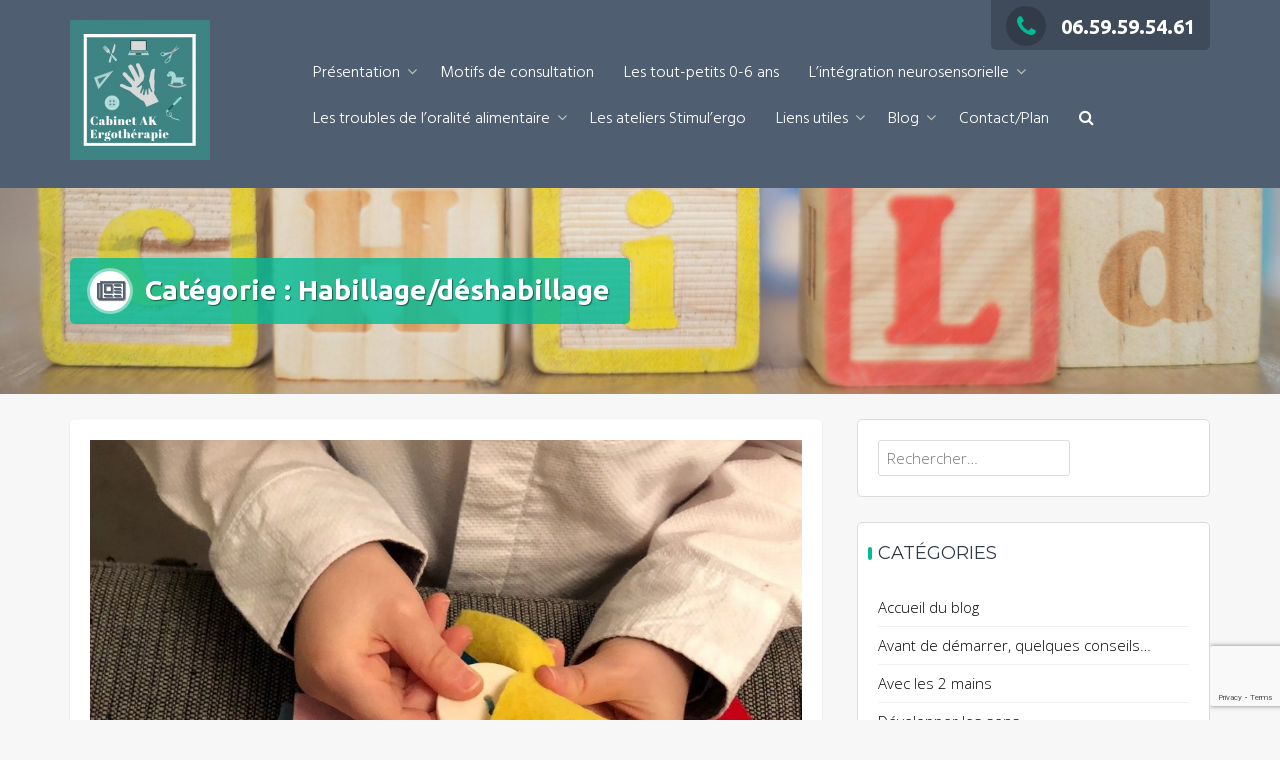

--- FILE ---
content_type: text/html; charset=UTF-8
request_url: https://akergotherapie.fr/category/habillagedeshabillage/
body_size: 12157
content:
<!DOCTYPE html>
<html lang="fr-FR">
<head>
<meta charset="UTF-8">
<meta name="viewport" content="width=device-width, initial-scale=1">
<link rel="profile" href="http://gmpg.org/xfn/11">

<title>Habillage/déshabillage</title>
<meta name='robots' content='max-image-preview:large' />
<link rel='dns-prefetch' href='//maps.googleapis.com' />
<link rel='dns-prefetch' href='//www.google.com' />
<link rel='dns-prefetch' href='//fonts.googleapis.com' />
<link rel='dns-prefetch' href='//s.w.org' />
<link rel="alternate" type="application/rss+xml" title=" &raquo; Flux" href="https://akergotherapie.fr/feed/" />
<link rel="alternate" type="application/rss+xml" title=" &raquo; Flux des commentaires" href="https://akergotherapie.fr/comments/feed/" />
<link rel="alternate" type="application/rss+xml" title=" &raquo; Flux de la catégorie Habillage/déshabillage" href="https://akergotherapie.fr/category/habillagedeshabillage/feed/" />
		<!-- This site uses the Google Analytics by ExactMetrics plugin v7.10.0 - Using Analytics tracking - https://www.exactmetrics.com/ -->
							<script
				src="//www.googletagmanager.com/gtag/js?id=UA-108798411-1"  data-cfasync="false" data-wpfc-render="false" type="text/javascript" async></script>
			<script data-cfasync="false" data-wpfc-render="false" type="text/javascript">
				var em_version = '7.10.0';
				var em_track_user = true;
				var em_no_track_reason = '';
				
								var disableStrs = [
															'ga-disable-UA-108798411-1',
									];

				/* Function to detect opted out users */
				function __gtagTrackerIsOptedOut() {
					for (var index = 0; index < disableStrs.length; index++) {
						if (document.cookie.indexOf(disableStrs[index] + '=true') > -1) {
							return true;
						}
					}

					return false;
				}

				/* Disable tracking if the opt-out cookie exists. */
				if (__gtagTrackerIsOptedOut()) {
					for (var index = 0; index < disableStrs.length; index++) {
						window[disableStrs[index]] = true;
					}
				}

				/* Opt-out function */
				function __gtagTrackerOptout() {
					for (var index = 0; index < disableStrs.length; index++) {
						document.cookie = disableStrs[index] + '=true; expires=Thu, 31 Dec 2099 23:59:59 UTC; path=/';
						window[disableStrs[index]] = true;
					}
				}

				if ('undefined' === typeof gaOptout) {
					function gaOptout() {
						__gtagTrackerOptout();
					}
				}
								window.dataLayer = window.dataLayer || [];

				window.ExactMetricsDualTracker = {
					helpers: {},
					trackers: {},
				};
				if (em_track_user) {
					function __gtagDataLayer() {
						dataLayer.push(arguments);
					}

					function __gtagTracker(type, name, parameters) {
						if (!parameters) {
							parameters = {};
						}

						if (parameters.send_to) {
							__gtagDataLayer.apply(null, arguments);
							return;
						}

						if (type === 'event') {
							
														parameters.send_to = exactmetrics_frontend.ua;
							__gtagDataLayer(type, name, parameters);
													} else {
							__gtagDataLayer.apply(null, arguments);
						}
					}

					__gtagTracker('js', new Date());
					__gtagTracker('set', {
						'developer_id.dNDMyYj': true,
											});
															__gtagTracker('config', 'UA-108798411-1', {"forceSSL":"true"} );
										window.gtag = __gtagTracker;										(function () {
						/* https://developers.google.com/analytics/devguides/collection/analyticsjs/ */
						/* ga and __gaTracker compatibility shim. */
						var noopfn = function () {
							return null;
						};
						var newtracker = function () {
							return new Tracker();
						};
						var Tracker = function () {
							return null;
						};
						var p = Tracker.prototype;
						p.get = noopfn;
						p.set = noopfn;
						p.send = function () {
							var args = Array.prototype.slice.call(arguments);
							args.unshift('send');
							__gaTracker.apply(null, args);
						};
						var __gaTracker = function () {
							var len = arguments.length;
							if (len === 0) {
								return;
							}
							var f = arguments[len - 1];
							if (typeof f !== 'object' || f === null || typeof f.hitCallback !== 'function') {
								if ('send' === arguments[0]) {
									var hitConverted, hitObject = false, action;
									if ('event' === arguments[1]) {
										if ('undefined' !== typeof arguments[3]) {
											hitObject = {
												'eventAction': arguments[3],
												'eventCategory': arguments[2],
												'eventLabel': arguments[4],
												'value': arguments[5] ? arguments[5] : 1,
											}
										}
									}
									if ('pageview' === arguments[1]) {
										if ('undefined' !== typeof arguments[2]) {
											hitObject = {
												'eventAction': 'page_view',
												'page_path': arguments[2],
											}
										}
									}
									if (typeof arguments[2] === 'object') {
										hitObject = arguments[2];
									}
									if (typeof arguments[5] === 'object') {
										Object.assign(hitObject, arguments[5]);
									}
									if ('undefined' !== typeof arguments[1].hitType) {
										hitObject = arguments[1];
										if ('pageview' === hitObject.hitType) {
											hitObject.eventAction = 'page_view';
										}
									}
									if (hitObject) {
										action = 'timing' === arguments[1].hitType ? 'timing_complete' : hitObject.eventAction;
										hitConverted = mapArgs(hitObject);
										__gtagTracker('event', action, hitConverted);
									}
								}
								return;
							}

							function mapArgs(args) {
								var arg, hit = {};
								var gaMap = {
									'eventCategory': 'event_category',
									'eventAction': 'event_action',
									'eventLabel': 'event_label',
									'eventValue': 'event_value',
									'nonInteraction': 'non_interaction',
									'timingCategory': 'event_category',
									'timingVar': 'name',
									'timingValue': 'value',
									'timingLabel': 'event_label',
									'page': 'page_path',
									'location': 'page_location',
									'title': 'page_title',
								};
								for (arg in args) {
																		if (!(!args.hasOwnProperty(arg) || !gaMap.hasOwnProperty(arg))) {
										hit[gaMap[arg]] = args[arg];
									} else {
										hit[arg] = args[arg];
									}
								}
								return hit;
							}

							try {
								f.hitCallback();
							} catch (ex) {
							}
						};
						__gaTracker.create = newtracker;
						__gaTracker.getByName = newtracker;
						__gaTracker.getAll = function () {
							return [];
						};
						__gaTracker.remove = noopfn;
						__gaTracker.loaded = true;
						window['__gaTracker'] = __gaTracker;
					})();
									} else {
										console.log("");
					(function () {
						function __gtagTracker() {
							return null;
						}

						window['__gtagTracker'] = __gtagTracker;
						window['gtag'] = __gtagTracker;
					})();
									}
			</script>
				<!-- / Google Analytics by ExactMetrics -->
				<script type="text/javascript">
			window._wpemojiSettings = {"baseUrl":"https:\/\/s.w.org\/images\/core\/emoji\/13.0.1\/72x72\/","ext":".png","svgUrl":"https:\/\/s.w.org\/images\/core\/emoji\/13.0.1\/svg\/","svgExt":".svg","source":{"concatemoji":"https:\/\/akergotherapie.fr\/wp-includes\/js\/wp-emoji-release.min.js?ver=5.7.14"}};
			!function(e,a,t){var n,r,o,i=a.createElement("canvas"),p=i.getContext&&i.getContext("2d");function s(e,t){var a=String.fromCharCode;p.clearRect(0,0,i.width,i.height),p.fillText(a.apply(this,e),0,0);e=i.toDataURL();return p.clearRect(0,0,i.width,i.height),p.fillText(a.apply(this,t),0,0),e===i.toDataURL()}function c(e){var t=a.createElement("script");t.src=e,t.defer=t.type="text/javascript",a.getElementsByTagName("head")[0].appendChild(t)}for(o=Array("flag","emoji"),t.supports={everything:!0,everythingExceptFlag:!0},r=0;r<o.length;r++)t.supports[o[r]]=function(e){if(!p||!p.fillText)return!1;switch(p.textBaseline="top",p.font="600 32px Arial",e){case"flag":return s([127987,65039,8205,9895,65039],[127987,65039,8203,9895,65039])?!1:!s([55356,56826,55356,56819],[55356,56826,8203,55356,56819])&&!s([55356,57332,56128,56423,56128,56418,56128,56421,56128,56430,56128,56423,56128,56447],[55356,57332,8203,56128,56423,8203,56128,56418,8203,56128,56421,8203,56128,56430,8203,56128,56423,8203,56128,56447]);case"emoji":return!s([55357,56424,8205,55356,57212],[55357,56424,8203,55356,57212])}return!1}(o[r]),t.supports.everything=t.supports.everything&&t.supports[o[r]],"flag"!==o[r]&&(t.supports.everythingExceptFlag=t.supports.everythingExceptFlag&&t.supports[o[r]]);t.supports.everythingExceptFlag=t.supports.everythingExceptFlag&&!t.supports.flag,t.DOMReady=!1,t.readyCallback=function(){t.DOMReady=!0},t.supports.everything||(n=function(){t.readyCallback()},a.addEventListener?(a.addEventListener("DOMContentLoaded",n,!1),e.addEventListener("load",n,!1)):(e.attachEvent("onload",n),a.attachEvent("onreadystatechange",function(){"complete"===a.readyState&&t.readyCallback()})),(n=t.source||{}).concatemoji?c(n.concatemoji):n.wpemoji&&n.twemoji&&(c(n.twemoji),c(n.wpemoji)))}(window,document,window._wpemojiSettings);
		</script>
		<style type="text/css">
img.wp-smiley,
img.emoji {
	display: inline !important;
	border: none !important;
	box-shadow: none !important;
	height: 1em !important;
	width: 1em !important;
	margin: 0 .07em !important;
	vertical-align: -0.1em !important;
	background: none !important;
	padding: 0 !important;
}
</style>
	<link rel='stylesheet' id='wp-block-library-css'  href='https://akergotherapie.fr/wp-includes/css/dist/block-library/style.min.css?ver=5.7.14' type='text/css' media='all' />
<link rel='stylesheet' id='contact-form-7-css'  href='https://akergotherapie.fr/wp-content/plugins/contact-form-7/includes/css/styles.css?ver=5.5.6.1' type='text/css' media='all' />
<link rel='stylesheet' id='google-maps-builder-plugin-styles-css'  href='https://akergotherapie.fr/wp-content/plugins/google-maps-builder/vendor/wordimpress/maps-builder-core/assets/css/google-maps-builder.min.css?ver=2.1.2' type='text/css' media='all' />
<link rel='stylesheet' id='google-maps-builder-map-icons-css'  href='https://akergotherapie.fr/wp-content/plugins/google-maps-builder/vendor/wordimpress/maps-builder-core/includes/libraries/map-icons/css/map-icons.css?ver=2.1.2' type='text/css' media='all' />
<link rel='stylesheet' id='trusted-fonts-css'  href='//fonts.googleapis.com/css?family=Ubuntu%3A300%2C400%2C500%2C700%7CHind%3A300%2C400%2C500%2C600%2C700%7COpen+Sans%3A300%2C400%2C600%2C700%2C800%7CMontserrat%3A400%2C700&#038;subset=latin%2Clatin-ext' type='text/css' media='all' />
<link rel='stylesheet' id='animate-css'  href='https://akergotherapie.fr/wp-content/themes/trusted/css/animate.css?ver=1.0' type='text/css' media='all' />
<link rel='stylesheet' id='font-awesome-css'  href='https://akergotherapie.fr/wp-content/themes/trusted/css/font-awesome.css?ver=4.7.0' type='text/css' media='all' />
<link rel='stylesheet' id='trusted-style-css'  href='https://akergotherapie.fr/wp-content/themes/trusted/style.css?ver=5.7.14' type='text/css' media='all' />
<style id='trusted-style-inline-css' type='text/css'>
.main-header{background-image: url( https://akergotherapie.fr/wp-content/uploads/2019/10/cropped-child-2293839_1920-2.jpg )}
</style>
<link rel='stylesheet' id='jquery-lazyloadxt-spinner-css-css'  href='//akergotherapie.fr/wp-content/plugins/a3-lazy-load/assets/css/jquery.lazyloadxt.spinner.css?ver=5.7.14' type='text/css' media='all' />
<script type='text/javascript' src='https://akergotherapie.fr/wp-content/plugins/google-analytics-dashboard-for-wp/assets/js/frontend-gtag.min.js?ver=7.10.0' id='exactmetrics-frontend-script-js'></script>
<script data-cfasync="false" data-wpfc-render="false" type="text/javascript" id='exactmetrics-frontend-script-js-extra'>/* <![CDATA[ */
var exactmetrics_frontend = {"js_events_tracking":"true","download_extensions":"zip,mp3,mpeg,pdf,docx,pptx,xlsx,rar","inbound_paths":"[{\"path\":\"\\\/go\\\/\",\"label\":\"affiliate\"},{\"path\":\"\\\/recommend\\\/\",\"label\":\"affiliate\"}]","home_url":"https:\/\/akergotherapie.fr","hash_tracking":"false","ua":"UA-108798411-1","v4_id":""};/* ]]> */
</script>
<script type='text/javascript' src='https://akergotherapie.fr/wp-includes/js/jquery/jquery.min.js?ver=3.5.1' id='jquery-core-js'></script>
<script type='text/javascript' src='https://akergotherapie.fr/wp-includes/js/jquery/jquery-migrate.min.js?ver=3.3.2' id='jquery-migrate-js'></script>
<script type='text/javascript' src='https://maps.googleapis.com/maps/api/js?v=3.exp&#038;libraries=places&#038;key=AIzaSyC4VIIRnFQaZaU_h8fgnREMHtl-ASBfSzY&#038;ver=5.7.14' id='google-maps-builder-gmaps-js'></script>
<link rel="https://api.w.org/" href="https://akergotherapie.fr/wp-json/" /><link rel="alternate" type="application/json" href="https://akergotherapie.fr/wp-json/wp/v2/categories/15" /><link rel="EditURI" type="application/rsd+xml" title="RSD" href="https://akergotherapie.fr/xmlrpc.php?rsd" />
<link rel="wlwmanifest" type="application/wlwmanifest+xml" href="https://akergotherapie.fr/wp-includes/wlwmanifest.xml" /> 
<meta name="generator" content="WordPress 5.7.14" />
<style type="text/css" media="screen">input#akismet_privacy_check { float: left; margin: 7px 7px 7px 0; width: 13px; }</style><style type="text/css">.broken_link, a.broken_link {
	text-decoration: line-through;
}</style><link rel="icon" href="https://akergotherapie.fr/wp-content/uploads/2017/10/cropped-logo_small-32x32.png" sizes="32x32" />
<link rel="icon" href="https://akergotherapie.fr/wp-content/uploads/2017/10/cropped-logo_small-192x192.png" sizes="192x192" />
<link rel="apple-touch-icon" href="https://akergotherapie.fr/wp-content/uploads/2017/10/cropped-logo_small-180x180.png" />
<meta name="msapplication-TileImage" content="https://akergotherapie.fr/wp-content/uploads/2017/10/cropped-logo_small-270x270.png" />


</head>

<body class="archive category category-habillagedeshabillage category-15 wp-custom-logo">
<div id="page">
			<header id="masthead" class="site-header">

		
		<div class="container clearfix">

			<div id="site-branding">
				<a href="https://akergotherapie.fr/" class="custom-logo-link" rel="home"><img width="140" height="140" src="https://akergotherapie.fr/wp-content/uploads/2020/05/cropped-Cabinet-AK-Ergothérapie-1-e1589149741525.png" class="custom-logo" alt="" srcset="https://akergotherapie.fr/wp-content/uploads/2020/05/cropped-Cabinet-AK-Ergothérapie-1-e1589149741525.png 140w, https://akergotherapie.fr/wp-content/uploads/2020/05/cropped-Cabinet-AK-Ergothérapie-1-e1589149741525-120x120.png 120w" sizes="(max-width: 140px) 100vw, 140px" /></a>						<p class="site-title"><a class="" href="https://akergotherapie.fr/" rel="home"></a></p>
								</div><!-- #site-branding -->

			<!--<div id="top-info">-->
									<div id="site-description" class="site-description"></div>

					<div id="top-info">
						<div class="top-tel">
							<div class="mobile-clear">
								<a href="tel:06.59.59.54.61"><i class="fa fa-phone"></i>06.59.59.54.61</a>
							</div>
						</div>
					</div>
								<!--</div>-->

	        <a href="#x" class="trusted-overlay" id="search"></a>
	        <div class="trusted-modal">
	            <div class="close-this"><a class="fa fa-close" href="#close"></a></div>
				<form role="search" method="get" class="search-form" action="https://akergotherapie.fr/">
				<label>
					<span class="screen-reader-text">Rechercher :</span>
					<input type="search" class="search-field" placeholder="Rechercher…" value="" name="s" />
				</label>
				<input type="submit" class="search-submit" value="Rechercher" />
			</form>	        </div>

						<div class="site-navigation" role="navigation">
				<a class="toggle-nav" href="javascript:void(0);"><span></span></a>
				<div class="menu-top-container"><ul id="primary-menu" class="clearfix"><li id="menu-item-50" class="menu-item menu-item-type-custom menu-item-object-custom menu-item-home menu-item-has-children menu-item-50"><a href="https://akergotherapie.fr">Présentation</a>
<ul class="sub-menu">
	<li id="menu-item-1128" class="menu-item menu-item-type-post_type menu-item-object-page menu-item-has-children menu-item-1128"><a href="https://akergotherapie.fr/lergotherapie/">L&rsquo;ergothérapie</a>
	<ul class="sub-menu">
		<li id="menu-item-1146" class="menu-item menu-item-type-post_type menu-item-object-page menu-item-1146"><a href="https://akergotherapie.fr/lergotherapie/">Définition</a></li>
		<li id="menu-item-1124" class="menu-item menu-item-type-post_type menu-item-object-page menu-item-1124"><a href="https://akergotherapie.fr/ou-trouver-un-ergotherapeute-2/">Où trouver un ergothérapeute?</a></li>
		<li id="menu-item-140" class="menu-item menu-item-type-post_type menu-item-object-page menu-item-140"><a href="https://akergotherapie.fr/un-peu-dhistoire/">Un peu d&rsquo;histoire</a></li>
	</ul>
</li>
	<li id="menu-item-107" class="menu-item menu-item-type-post_type menu-item-object-page menu-item-has-children menu-item-107"><a href="https://akergotherapie.fr/notre-cabinet/">Notre cabinet</a>
	<ul class="sub-menu">
		<li id="menu-item-942" class="menu-item menu-item-type-post_type menu-item-object-page menu-item-942"><a href="https://akergotherapie.fr/notre-cabinet/">Présentation</a></li>
		<li id="menu-item-142" class="menu-item menu-item-type-post_type menu-item-object-page menu-item-142"><a href="https://akergotherapie.fr/fonctionnement-pratique/">Bilan et suivi</a></li>
		<li id="menu-item-141" class="menu-item menu-item-type-post_type menu-item-object-page menu-item-141"><a href="https://akergotherapie.fr/demarches-pour-un-eventuel-remboursement/">Démarches pour un éventuel remboursement</a></li>
	</ul>
</li>
</ul>
</li>
<li id="menu-item-137" class="menu-item menu-item-type-post_type menu-item-object-page menu-item-137"><a href="https://akergotherapie.fr/en-cabinet/">Motifs de consultation</a></li>
<li id="menu-item-1261" class="menu-item menu-item-type-post_type menu-item-object-page menu-item-1261"><a href="https://akergotherapie.fr/les-tout-petits-0-6-ans-2/">Les tout-petits 0-6 ans</a></li>
<li id="menu-item-910" class="menu-item menu-item-type-post_type menu-item-object-page menu-item-has-children menu-item-910"><a href="https://akergotherapie.fr/lintegration-neuro-sensorielle-mais-encore/">L&rsquo;intégration neurosensorielle</a>
<ul class="sub-menu">
	<li id="menu-item-944" class="menu-item menu-item-type-post_type menu-item-object-page menu-item-944"><a href="https://akergotherapie.fr/lintegration-neuro-sensorielle-mais-encore/">L&rsquo;intégration neurosensorielle</a></li>
	<li id="menu-item-911" class="menu-item menu-item-type-post_type menu-item-object-page menu-item-911"><a href="https://akergotherapie.fr/les-difficultes-dintegration-sensorielle/">Les difficultés d&rsquo;intégration sensorielle</a></li>
	<li id="menu-item-913" class="menu-item menu-item-type-post_type menu-item-object-page menu-item-913"><a href="https://akergotherapie.fr/la-therapie-dauto-regulation/">Le programme d&rsquo;auto-régulation</a></li>
	<li id="menu-item-912" class="menu-item menu-item-type-post_type menu-item-object-page menu-item-912"><a href="https://akergotherapie.fr/nos-brochures-explicatives/">Nos brochures explicatives</a></li>
</ul>
</li>
<li id="menu-item-1188" class="menu-item menu-item-type-post_type menu-item-object-page menu-item-has-children menu-item-1188"><a href="https://akergotherapie.fr/les-troubles-de-loralite-alimentaire/">Les troubles de l&rsquo;oralité alimentaire</a>
<ul class="sub-menu">
	<li id="menu-item-1217" class="menu-item menu-item-type-post_type menu-item-object-page menu-item-1217"><a href="https://akergotherapie.fr/les-troubles-de-loralite-alimentaire/">Les troubles de l&rsquo;oralité alimentaire</a></li>
	<li id="menu-item-1215" class="menu-item menu-item-type-post_type menu-item-object-page menu-item-1215"><a href="https://akergotherapie.fr/lintervention-de-lergotherapeute/">L&rsquo;intervention de l&rsquo;ergothérapeute</a></li>
</ul>
</li>
<li id="menu-item-1193" class="menu-item menu-item-type-post_type menu-item-object-page menu-item-1193"><a href="https://akergotherapie.fr/les-ateliers-stimulergo/">Les ateliers Stimul&rsquo;ergo</a></li>
<li id="menu-item-197" class="menu-item menu-item-type-post_type menu-item-object-page menu-item-has-children menu-item-197"><a href="https://akergotherapie.fr/reseaux-et-documents/">Liens utiles</a>
<ul class="sub-menu">
	<li id="menu-item-231" class="menu-item menu-item-type-post_type menu-item-object-page menu-item-231"><a href="https://akergotherapie.fr/difficultes-decriture-outils-et-materiel-adapte/">Difficultés d&rsquo;écriture : outils et matériel adapté</a></li>
	<li id="menu-item-227" class="menu-item menu-item-type-post_type menu-item-object-page menu-item-227"><a href="https://akergotherapie.fr/en-savoir-plus-sur-les-troubles-dys/">En savoir plus sur les troubles dys</a></li>
	<li id="menu-item-217" class="menu-item menu-item-type-post_type menu-item-object-page menu-item-217"><a href="https://akergotherapie.fr/parents-enseignants-professionnels-paramedicaux/">Logiciels et référence pour la frappe au clavier</a></li>
	<li id="menu-item-204" class="menu-item menu-item-type-post_type menu-item-object-page menu-item-204"><a href="https://akergotherapie.fr/ergotherapeutes/">Informations administratives</a></li>
</ul>
</li>
<li id="menu-item-69" class="menu-item menu-item-type-post_type menu-item-object-page current_page_parent menu-item-has-children menu-item-69"><a href="https://akergotherapie.fr/blog/">Blog</a>
<ul class="sub-menu">
	<li id="menu-item-950" class="menu-item menu-item-type-post_type menu-item-object-page current_page_parent menu-item-950"><a href="https://akergotherapie.fr/blog/">Blog</a></li>
	<li id="menu-item-52" class="menu-item menu-item-type-taxonomy menu-item-object-category menu-item-52"><a href="https://akergotherapie.fr/category/prise-pouce-index-majeur/">Pince pouce-index-majeur</a></li>
	<li id="menu-item-53" class="menu-item menu-item-type-taxonomy menu-item-object-category menu-item-53"><a href="https://akergotherapie.fr/category/force-des-doigts/">Force des doigts</a></li>
	<li id="menu-item-358" class="menu-item menu-item-type-taxonomy menu-item-object-category menu-item-358"><a href="https://akergotherapie.fr/category/activites-avec-les-2-mains/">Avec les 2 mains</a></li>
	<li id="menu-item-359" class="menu-item menu-item-type-taxonomy menu-item-object-category menu-item-359"><a href="https://akergotherapie.fr/category/developper-les-sens/">Développer les sens</a></li>
	<li id="menu-item-360" class="menu-item menu-item-type-taxonomy menu-item-object-category menu-item-360"><a href="https://akergotherapie.fr/category/manipulation-des-outils-scolaires/">Manipulation des outils scolaires</a></li>
</ul>
</li>
<li id="menu-item-374" class="menu-item menu-item-type-post_type menu-item-object-page menu-item-374"><a href="https://akergotherapie.fr/contact/">Contact/Plan</a></li>
<li class="menu-item trusted-search"><a class="trusted-search" href="#search" role="button"><span class="fa fa-search"></span></a></li></ul></div>			</div>
		</div>
			
	</header><!-- #masthead -->

	<div id="content" class="site-content clearfix">

	<header class="main-header">
		<div class="container">
			<div class="header-title">
		<h1 class="main-title fadeInDown"><i class="fa fa-newspaper-o"></i>Catégorie : <span>Habillage/déshabillage</span></h1>			</div>
		</div><!-- .container -->
	</header><!-- .entry-header -->
	<div class="container clearfix">
	
	<div id="primary" class="content-area">
		<main id="main" class="site-main" role="main">

		
						
				<article id="post-771" class="post-771 post type-post status-publish format-standard has-post-thumbnail hentry category-activites-avec-les-2-mains category-habillagedeshabillage category-prise-pouce-index-majeur category-uncategorized">

	<figure class="entry-figure">
		    	<a href="https://akergotherapie.fr/2018/01/08/petit-jeu-fait-maison-pour-maitriser-les-boutons/" title="Petit jeu fait maison pour maîtriser les boutons">
        <img width="1024" height="1024" src="//akergotherapie.fr/wp-content/plugins/a3-lazy-load/assets/images/lazy_placeholder.gif" data-lazy-type="image" data-src="https://akergotherapie.fr/wp-content/uploads/2018/01/IMG_3417-1-1024x1024.jpg" class="lazy lazy-hidden attachment-large size-large wp-post-image" alt="" loading="lazy" srcset="" data-srcset="https://akergotherapie.fr/wp-content/uploads/2018/01/IMG_3417-1-1024x1024.jpg 1024w, https://akergotherapie.fr/wp-content/uploads/2018/01/IMG_3417-1-150x150.jpg 150w, https://akergotherapie.fr/wp-content/uploads/2018/01/IMG_3417-1-300x300.jpg 300w, https://akergotherapie.fr/wp-content/uploads/2018/01/IMG_3417-1-768x768.jpg 768w, https://akergotherapie.fr/wp-content/uploads/2018/01/IMG_3417-1-120x120.jpg 120w, https://akergotherapie.fr/wp-content/uploads/2018/01/IMG_3417-1-600x600.jpg 600w, https://akergotherapie.fr/wp-content/uploads/2018/01/IMG_3417-1.jpg 1218w" sizes="(max-width: 1024px) 100vw, 1024px" /><noscript><img width="1024" height="1024" src="https://akergotherapie.fr/wp-content/uploads/2018/01/IMG_3417-1-1024x1024.jpg" class="attachment-large size-large wp-post-image" alt="" loading="lazy" srcset="https://akergotherapie.fr/wp-content/uploads/2018/01/IMG_3417-1-1024x1024.jpg 1024w, https://akergotherapie.fr/wp-content/uploads/2018/01/IMG_3417-1-150x150.jpg 150w, https://akergotherapie.fr/wp-content/uploads/2018/01/IMG_3417-1-300x300.jpg 300w, https://akergotherapie.fr/wp-content/uploads/2018/01/IMG_3417-1-768x768.jpg 768w, https://akergotherapie.fr/wp-content/uploads/2018/01/IMG_3417-1-120x120.jpg 120w, https://akergotherapie.fr/wp-content/uploads/2018/01/IMG_3417-1-600x600.jpg 600w, https://akergotherapie.fr/wp-content/uploads/2018/01/IMG_3417-1.jpg 1218w" sizes="(max-width: 1024px) 100vw, 1024px" /></noscript>    	</a>
			</figure>
	
	<div class="post-wrapper">
		<header class="entry-header">
			<h2 class="entry-title"><i class="trusted-entry-icon"></i><a href="https://akergotherapie.fr/2018/01/08/petit-jeu-fait-maison-pour-maitriser-les-boutons/" rel="bookmark">Petit jeu fait maison pour maîtriser les boutons</a></h2>
						<div class="entry-meta">
				<span class="posted-on"><i class="fa fa-calendar-o"></i><a href="https://akergotherapie.fr/2018/01/08/petit-jeu-fait-maison-pour-maitriser-les-boutons/" rel="bookmark"><time class="entry-date published" datetime="2018-01-08T22:54:10+00:00">janvier 8, 2018</time><time class="updated" datetime="2018-01-09T20:43:09+00:00">janvier 9, 2018</time></a></span><span class="byline"><i class="fa fa-user"></i><span class="author vcard"><a class="url fn n" href="https://akergotherapie.fr/author/adeline57/">Adeline Kuhn Tref</a></span></span><span class="comment-count"><i class="fa fa-comments"></i><a href="https://akergotherapie.fr/2018/01/08/petit-jeu-fait-maison-pour-maitriser-les-boutons/#respond">No Comments</a></span>			</div><!-- .entry-meta -->
					</header><!-- .entry-header -->

		<div class="entry-content">
			<p>Voici un petit jeu « fait maison » très simple à fabriquer pour travailler l&rsquo;enfilage des boutons. Il suffit de prendre un ruban, de coudre à une extrémité un bouton (plus il sera gros, plus ce sera facile) et à l&rsquo;autre bout, un carré de feutrine. Ensuite, préparez quelques carrés de feutrine de la même taille dans lesquels vous couperez une entaille de la taille du diamètre du boutons environ (1 ou 2mm de plus). Ensuite, il ne reste plus qu&rsquo;à laisser l&rsquo;enfant s&rsquo;entraîner à mettre et ôter les carrés de feutrine. &nbsp;</p>

			
    		        	<a class="more-tag" href="https://akergotherapie.fr/2018/01/08/petit-jeu-fait-maison-pour-maitriser-les-boutons/">Continue Reading</a>
    		
		</div><!-- .entry-content -->

		<footer class="entry-footer">
			<span class="cat-links"><i class="fa fa-folder"></i><a href="https://akergotherapie.fr/category/activites-avec-les-2-mains/" rel="category tag">Avec les 2 mains</a>, <a href="https://akergotherapie.fr/category/habillagedeshabillage/" rel="category tag">Habillage/déshabillage</a>, <a href="https://akergotherapie.fr/category/prise-pouce-index-majeur/" rel="category tag">Pince pouce-index-majeur</a>, <a href="https://akergotherapie.fr/category/uncategorized/" rel="category tag">Uncategorized</a></span>		</footer><!-- .entry-footer -->
	</div>
</article><!-- #post-## -->

			
				<article id="post-748" class="post-748 post type-post status-publish format-standard has-post-thumbnail hentry category-activites-avec-les-2-mains category-habillagedeshabillage category-prise-pouce-index-majeur category-uncategorized">

	<figure class="entry-figure">
		    	<a href="https://akergotherapie.fr/2018/01/08/quiet-book-cadres-dhabillage-jouets-dhabillage/" title="Quiet book, cadres d&rsquo;habillage, jouets d&rsquo;habillage&#8230;">
        <img width="690" height="690" src="//akergotherapie.fr/wp-content/plugins/a3-lazy-load/assets/images/lazy_placeholder.gif" data-lazy-type="image" data-src="https://akergotherapie.fr/wp-content/uploads/2018/01/690.jpg" class="lazy lazy-hidden attachment-large size-large wp-post-image" alt="" loading="lazy" srcset="" data-srcset="https://akergotherapie.fr/wp-content/uploads/2018/01/690.jpg 690w, https://akergotherapie.fr/wp-content/uploads/2018/01/690-150x150.jpg 150w, https://akergotherapie.fr/wp-content/uploads/2018/01/690-300x300.jpg 300w, https://akergotherapie.fr/wp-content/uploads/2018/01/690-120x120.jpg 120w, https://akergotherapie.fr/wp-content/uploads/2018/01/690-600x600.jpg 600w" sizes="(max-width: 690px) 100vw, 690px" /><noscript><img width="690" height="690" src="https://akergotherapie.fr/wp-content/uploads/2018/01/690.jpg" class="attachment-large size-large wp-post-image" alt="" loading="lazy" srcset="https://akergotherapie.fr/wp-content/uploads/2018/01/690.jpg 690w, https://akergotherapie.fr/wp-content/uploads/2018/01/690-150x150.jpg 150w, https://akergotherapie.fr/wp-content/uploads/2018/01/690-300x300.jpg 300w, https://akergotherapie.fr/wp-content/uploads/2018/01/690-120x120.jpg 120w, https://akergotherapie.fr/wp-content/uploads/2018/01/690-600x600.jpg 600w" sizes="(max-width: 690px) 100vw, 690px" /></noscript>    	</a>
			</figure>
	
	<div class="post-wrapper">
		<header class="entry-header">
			<h2 class="entry-title"><i class="trusted-entry-icon"></i><a href="https://akergotherapie.fr/2018/01/08/quiet-book-cadres-dhabillage-jouets-dhabillage/" rel="bookmark">Quiet book, cadres d&rsquo;habillage, jouets d&rsquo;habillage&#8230;</a></h2>
						<div class="entry-meta">
				<span class="posted-on"><i class="fa fa-calendar-o"></i><a href="https://akergotherapie.fr/2018/01/08/quiet-book-cadres-dhabillage-jouets-dhabillage/" rel="bookmark"><time class="entry-date published" datetime="2018-01-08T22:08:16+00:00">janvier 8, 2018</time><time class="updated" datetime="2018-01-09T21:16:59+00:00">janvier 9, 2018</time></a></span><span class="byline"><i class="fa fa-user"></i><span class="author vcard"><a class="url fn n" href="https://akergotherapie.fr/author/adeline57/">Adeline Kuhn Tref</a></span></span><span class="comment-count"><i class="fa fa-comments"></i><a href="https://akergotherapie.fr/2018/01/08/quiet-book-cadres-dhabillage-jouets-dhabillage/#respond">No Comments</a></span>			</div><!-- .entry-meta -->
					</header><!-- .entry-header -->

		<div class="entry-content">
			<p>Pour apprendre ou s&rsquo;entraîner à maîtriser les systèmes de fermeture des vêtements, il existe désormais différents supports. Les quiet book Les « quiet book » (livre calme) sont très à la mode en ce moment et permettent de développer la motricité fine et la maîtrise des différents systèmes de fermeture entre autres. Ce sont des livres en tissu ou en feutrine, le plus souvent faits maison (ou commandés à des particuliers aux doigts de fée) dont les différentes pages proposent des activités diverses avec des velcros, des fermetures zippées, des pressions, des boutons, des lacets, des boucles de salopette, des fermetures de harnais, des pinces à linge, etc&#8230; Voici quelques photos de&hellip; <a class="read-more" href="https://akergotherapie.fr/2018/01/08/quiet-book-cadres-dhabillage-jouets-dhabillage/">Read More</a></p>

			
    		        	<a class="more-tag" href="https://akergotherapie.fr/2018/01/08/quiet-book-cadres-dhabillage-jouets-dhabillage/">Continue Reading</a>
    		
		</div><!-- .entry-content -->

		<footer class="entry-footer">
			<span class="cat-links"><i class="fa fa-folder"></i><a href="https://akergotherapie.fr/category/activites-avec-les-2-mains/" rel="category tag">Avec les 2 mains</a>, <a href="https://akergotherapie.fr/category/habillagedeshabillage/" rel="category tag">Habillage/déshabillage</a>, <a href="https://akergotherapie.fr/category/prise-pouce-index-majeur/" rel="category tag">Pince pouce-index-majeur</a>, <a href="https://akergotherapie.fr/category/uncategorized/" rel="category tag">Uncategorized</a></span>		</footer><!-- .entry-footer -->
	</div>
</article><!-- #post-## -->

			
			
		
		</main><!-- #main -->
	</div><!-- #primary -->


<div id="secondary" class="widget-area">
	<aside id="search-2" class="widget widget_search"><form role="search" method="get" class="search-form" action="https://akergotherapie.fr/">
				<label>
					<span class="screen-reader-text">Rechercher :</span>
					<input type="search" class="search-field" placeholder="Rechercher…" value="" name="s" />
				</label>
				<input type="submit" class="search-submit" value="Rechercher" />
			</form></aside><aside id="categories-2" class="widget widget_categories"><h4 class="widget-title">Catégories</h4>
			<ul>
					<li class="cat-item cat-item-29"><a href="https://akergotherapie.fr/category/accueil-du-blog/">Accueil du blog</a>
</li>
	<li class="cat-item cat-item-28"><a href="https://akergotherapie.fr/category/avant-de-demarrer-quelques-conseils/">Avant de démarrer, quelques conseils&#8230;</a>
</li>
	<li class="cat-item cat-item-12"><a href="https://akergotherapie.fr/category/activites-avec-les-2-mains/">Avec les 2 mains</a>
</li>
	<li class="cat-item cat-item-13"><a href="https://akergotherapie.fr/category/developper-les-sens/">Développer les sens</a>
</li>
	<li class="cat-item cat-item-4"><a href="https://akergotherapie.fr/category/force-des-doigts/">Force des doigts</a>
</li>
	<li class="cat-item cat-item-15 current-cat"><a aria-current="page" href="https://akergotherapie.fr/category/habillagedeshabillage/">Habillage/déshabillage</a>
</li>
	<li class="cat-item cat-item-17"><a href="https://akergotherapie.fr/category/manipulation-des-outils-scolaires/">Manipulation des outils scolaires</a>
</li>
	<li class="cat-item cat-item-3"><a href="https://akergotherapie.fr/category/prise-pouce-index-majeur/" title="Prise (pouce - index - majeur)">Pince pouce-index-majeur</a>
</li>
	<li class="cat-item cat-item-14"><a href="https://akergotherapie.fr/category/precision/">Précision</a>
</li>
	<li class="cat-item cat-item-16"><a href="https://akergotherapie.fr/category/prise-des-repas/">Prise des repas</a>
</li>
	<li class="cat-item cat-item-18"><a href="https://akergotherapie.fr/category/se-reperer-dans-le-temps/">Se repérer dans le temps</a>
</li>
	<li class="cat-item cat-item-1"><a href="https://akergotherapie.fr/category/uncategorized/">Uncategorized</a>
</li>
			</ul>

			</aside>
		<aside id="recent-posts-2" class="widget widget_recent_entries">
		<h4 class="widget-title">Articles récents</h4>
		<ul>
											<li>
					<a href="https://akergotherapie.fr/2018/04/09/dinosaure-a-deterrer/">Dinosaure à déterrer</a>
									</li>
											<li>
					<a href="https://akergotherapie.fr/2018/04/09/perles-a-repasser/">Perles à repasser</a>
									</li>
											<li>
					<a href="https://akergotherapie.fr/2018/03/18/feuilles-et-cartes-a-gratter/">Feuilles et cartes à gratter</a>
									</li>
											<li>
					<a href="https://akergotherapie.fr/2018/03/18/collage-type-decopatch/">Collage type Decopatch</a>
									</li>
											<li>
					<a href="https://akergotherapie.fr/2018/01/09/sentrainer-a-verser-sans-renverser/">S&rsquo;entraîner à verser sans renverser</a>
									</li>
					</ul>

		</aside></div><!-- #secondary -->

	</div><!-- .container -->
	</div><!-- #content -->

	<footer id="colophon" class="site-footer">
				<div id="top-footer">
			<div class="container">
				<div class="top-footer clearfix">
					<div class="footer footer1">
						<aside id="media_image-3" class="widget widget_media_image"><h5 class="widget-title">Adeline KUHN TREF</h5><img width="100" height="145" src="//akergotherapie.fr/wp-content/plugins/a3-lazy-load/assets/images/lazy_placeholder.gif" data-lazy-type="image" data-src="https://akergotherapie.fr/wp-content/uploads/2019/01/IMG_7629-206x300.jpg" class="lazy lazy-hidden image wp-image-1085  attachment-100x145 size-100x145" alt="" loading="lazy" style="max-width: 100%; height: auto;" srcset="" data-srcset="https://akergotherapie.fr/wp-content/uploads/2019/01/IMG_7629-206x300.jpg 206w, https://akergotherapie.fr/wp-content/uploads/2019/01/IMG_7629-768x1116.jpg 768w, https://akergotherapie.fr/wp-content/uploads/2019/01/IMG_7629-705x1024.jpg 705w, https://akergotherapie.fr/wp-content/uploads/2019/01/IMG_7629.jpg 830w" sizes="(max-width: 100px) 100vw, 100px" /><noscript><img width="100" height="145" src="https://akergotherapie.fr/wp-content/uploads/2019/01/IMG_7629-206x300.jpg" class="image wp-image-1085  attachment-100x145 size-100x145" alt="" loading="lazy" style="max-width: 100%; height: auto;" srcset="https://akergotherapie.fr/wp-content/uploads/2019/01/IMG_7629-206x300.jpg 206w, https://akergotherapie.fr/wp-content/uploads/2019/01/IMG_7629-768x1116.jpg 768w, https://akergotherapie.fr/wp-content/uploads/2019/01/IMG_7629-705x1024.jpg 705w, https://akergotherapie.fr/wp-content/uploads/2019/01/IMG_7629.jpg 830w" sizes="(max-width: 100px) 100vw, 100px" /></noscript></aside><aside id="media_image-8" class="widget widget_media_image"><h5 class="widget-title">Charlotte CASSIER</h5><img width="116" height="154" src="//akergotherapie.fr/wp-content/plugins/a3-lazy-load/assets/images/lazy_placeholder.gif" data-lazy-type="image" data-src="https://akergotherapie.fr/wp-content/uploads/2019/01/IMG_7609-e1548252469856-225x300.jpg" class="lazy lazy-hidden image wp-image-1084  attachment-116x154 size-116x154" alt="" loading="lazy" style="max-width: 100%; height: auto;" srcset="" data-srcset="https://akergotherapie.fr/wp-content/uploads/2019/01/IMG_7609-e1548252469856-225x300.jpg 225w, https://akergotherapie.fr/wp-content/uploads/2019/01/IMG_7609-e1548252469856-768x1024.jpg 768w, https://akergotherapie.fr/wp-content/uploads/2019/01/IMG_7609-e1548252469856.jpg 1512w" sizes="(max-width: 116px) 100vw, 116px" /><noscript><img width="116" height="154" src="https://akergotherapie.fr/wp-content/uploads/2019/01/IMG_7609-e1548252469856-225x300.jpg" class="image wp-image-1084  attachment-116x154 size-116x154" alt="" loading="lazy" style="max-width: 100%; height: auto;" srcset="https://akergotherapie.fr/wp-content/uploads/2019/01/IMG_7609-e1548252469856-225x300.jpg 225w, https://akergotherapie.fr/wp-content/uploads/2019/01/IMG_7609-e1548252469856-768x1024.jpg 768w, https://akergotherapie.fr/wp-content/uploads/2019/01/IMG_7609-e1548252469856.jpg 1512w" sizes="(max-width: 116px) 100vw, 116px" /></noscript></aside>	
					</div>

					<div class="footer footer2">
						<aside id="media_image-6" class="widget widget_media_image"><h5 class="widget-title">Justine PARISOT</h5><img width="109" height="145" src="//akergotherapie.fr/wp-content/plugins/a3-lazy-load/assets/images/lazy_placeholder.gif" data-lazy-type="image" data-src="https://akergotherapie.fr/wp-content/uploads/2019/01/IMG_7602-bis-225x300.jpg" class="lazy lazy-hidden image wp-image-1083  attachment-109x145 size-109x145" alt="" loading="lazy" style="max-width: 100%; height: auto;" srcset="" data-srcset="https://akergotherapie.fr/wp-content/uploads/2019/01/IMG_7602-bis-225x300.jpg 225w, https://akergotherapie.fr/wp-content/uploads/2019/01/IMG_7602-bis-768x1024.jpg 768w, https://akergotherapie.fr/wp-content/uploads/2019/01/IMG_7602-bis.jpg 1512w" sizes="(max-width: 109px) 100vw, 109px" /><noscript><img width="109" height="145" src="https://akergotherapie.fr/wp-content/uploads/2019/01/IMG_7602-bis-225x300.jpg" class="image wp-image-1083  attachment-109x145 size-109x145" alt="" loading="lazy" style="max-width: 100%; height: auto;" srcset="https://akergotherapie.fr/wp-content/uploads/2019/01/IMG_7602-bis-225x300.jpg 225w, https://akergotherapie.fr/wp-content/uploads/2019/01/IMG_7602-bis-768x1024.jpg 768w, https://akergotherapie.fr/wp-content/uploads/2019/01/IMG_7602-bis.jpg 1512w" sizes="(max-width: 109px) 100vw, 109px" /></noscript></aside>	
					</div>

					<div class="footer footer3">
						<aside id="media_image-4" class="widget widget_media_image"><h5 class="widget-title">Marion VIEN</h5><img width="109" height="145" src="//akergotherapie.fr/wp-content/plugins/a3-lazy-load/assets/images/lazy_placeholder.gif" data-lazy-type="image" data-src="https://akergotherapie.fr/wp-content/uploads/2019/01/IMG_7714-bis-225x300.jpg" class="lazy lazy-hidden image wp-image-1086  attachment-109x145 size-109x145" alt="" loading="lazy" style="max-width: 100%; height: auto;" srcset="" data-srcset="https://akergotherapie.fr/wp-content/uploads/2019/01/IMG_7714-bis-225x300.jpg 225w, https://akergotherapie.fr/wp-content/uploads/2019/01/IMG_7714-bis-768x1024.jpg 768w, https://akergotherapie.fr/wp-content/uploads/2019/01/IMG_7714-bis.jpg 1022w" sizes="(max-width: 109px) 100vw, 109px" /><noscript><img width="109" height="145" src="https://akergotherapie.fr/wp-content/uploads/2019/01/IMG_7714-bis-225x300.jpg" class="image wp-image-1086  attachment-109x145 size-109x145" alt="" loading="lazy" style="max-width: 100%; height: auto;" srcset="https://akergotherapie.fr/wp-content/uploads/2019/01/IMG_7714-bis-225x300.jpg 225w, https://akergotherapie.fr/wp-content/uploads/2019/01/IMG_7714-bis-768x1024.jpg 768w, https://akergotherapie.fr/wp-content/uploads/2019/01/IMG_7714-bis.jpg 1022w" sizes="(max-width: 109px) 100vw, 109px" /></noscript></aside>	
					</div>
				</div>
			</div>
		</div>
		
				<div id="middle-footer">
			<div class="container">
				<aside id="meta-4" class="widget widget_meta"><h5 class="widget-title">Méta</h5>
		<ul>
						<li><a href="https://akergotherapie.fr/wp-login.php">Connexion</a></li>
			<li><a href="https://akergotherapie.fr/feed/">Flux des publications</a></li>
			<li><a href="https://akergotherapie.fr/comments/feed/">Flux des commentaires</a></li>

			<li><a href="https://fr.wordpress.org/">Site de WordPress-FR</a></li>
		</ul>

		</aside>			</div>
		</div>
		
		<div id="bottom-footer">
			<div class="container clearfix">
								<div class="site-info">
					<a href="https://wordpress.org/">Proudly powered by WordPress</a>
					<span class="sep"> | </span>
					Theme: <a href="https://uxlthemes.com/theme/trusted/" rel="designer">Trusted</a> by uXL Themes				</div>
		
				<div id="footer-menu" class="menu-lergotherapie-container"><ul id="footer-menu" class="trusted-footer-nav"><li id="menu-item-1154" class="menu-item menu-item-type-post_type menu-item-object-page menu-item-1154"><a href="https://akergotherapie.fr/lergotherapie/">L&rsquo;ergothérapie</a></li>
<li id="menu-item-1153" class="menu-item menu-item-type-post_type menu-item-object-page menu-item-1153"><a href="https://akergotherapie.fr/ou-trouver-un-ergotherapeute-2/">Où trouver un ergothérapeute?</a></li>
<li id="menu-item-103" class="menu-item menu-item-type-post_type menu-item-object-page menu-item-103"><a href="https://akergotherapie.fr/un-peu-dhistoire/">Un peu d&rsquo;histoire</a></li>
</ul></div>
			</div>
		</div>

	</footer><!-- #colophon -->
</div><!-- #page -->

<script type='text/javascript' src='https://akergotherapie.fr/wp-includes/js/dist/vendor/wp-polyfill.min.js?ver=7.4.4' id='wp-polyfill-js'></script>
<script type='text/javascript' id='wp-polyfill-js-after'>
( 'fetch' in window ) || document.write( '<script src="https://akergotherapie.fr/wp-includes/js/dist/vendor/wp-polyfill-fetch.min.js?ver=3.0.0"></scr' + 'ipt>' );( document.contains ) || document.write( '<script src="https://akergotherapie.fr/wp-includes/js/dist/vendor/wp-polyfill-node-contains.min.js?ver=3.42.0"></scr' + 'ipt>' );( window.DOMRect ) || document.write( '<script src="https://akergotherapie.fr/wp-includes/js/dist/vendor/wp-polyfill-dom-rect.min.js?ver=3.42.0"></scr' + 'ipt>' );( window.URL && window.URL.prototype && window.URLSearchParams ) || document.write( '<script src="https://akergotherapie.fr/wp-includes/js/dist/vendor/wp-polyfill-url.min.js?ver=3.6.4"></scr' + 'ipt>' );( window.FormData && window.FormData.prototype.keys ) || document.write( '<script src="https://akergotherapie.fr/wp-includes/js/dist/vendor/wp-polyfill-formdata.min.js?ver=3.0.12"></scr' + 'ipt>' );( Element.prototype.matches && Element.prototype.closest ) || document.write( '<script src="https://akergotherapie.fr/wp-includes/js/dist/vendor/wp-polyfill-element-closest.min.js?ver=2.0.2"></scr' + 'ipt>' );( 'objectFit' in document.documentElement.style ) || document.write( '<script src="https://akergotherapie.fr/wp-includes/js/dist/vendor/wp-polyfill-object-fit.min.js?ver=2.3.4"></scr' + 'ipt>' );
</script>
<script type='text/javascript' id='contact-form-7-js-extra'>
/* <![CDATA[ */
var wpcf7 = {"api":{"root":"https:\/\/akergotherapie.fr\/wp-json\/","namespace":"contact-form-7\/v1"}};
/* ]]> */
</script>
<script type='text/javascript' src='https://akergotherapie.fr/wp-content/plugins/contact-form-7/includes/js/index.js?ver=5.5.6.1' id='contact-form-7-js'></script>
<script type='text/javascript' src='https://akergotherapie.fr/wp-content/themes/trusted/js/modernizr.js?ver=2.6.3' id='modernizr-js'></script>
<script type='text/javascript' src='https://akergotherapie.fr/wp-content/themes/trusted/js/trusted-custom.js?ver=1.1' id='trusted-custom-js'></script>
<script type='text/javascript' src='https://akergotherapie.fr/wp-content/plugins/google-maps-builder/vendor/wordimpress/maps-builder-core/assets/js/plugins//gmb-infobubble.min.js?ver=2.1.2' id='google-maps-builder-infowindows-js'></script>
<script type='text/javascript' id='google-maps-builder-plugin-script-js-extra'>
/* <![CDATA[ */
var gmb_data = {"i18n":{"get_directions":"Get Directions","visit_website":"Visit Website"},"infobubble_args":{"shadowStyle":0,"padding":12,"backgroundColor":"rgb(255, 255, 255)","borderRadius":3,"arrowSize":15,"minHeight":20,"maxHeight":450,"minWidth":200,"maxWidth":350,"borderWidth":0,"disableAutoPan":true,"disableAnimation":true,"backgroundClassName":"gmb-infobubble","closeSrc":"https:\/\/www.google.com\/intl\/en_us\/mapfiles\/close.gif"}};
/* ]]> */
</script>
<script type='text/javascript' src='https://akergotherapie.fr/wp-content/plugins/google-maps-builder/vendor/wordimpress/maps-builder-core/assets/js/frontend/google-maps-builder.min.js?ver=2.1.2' id='google-maps-builder-plugin-script-js'></script>
<script type='text/javascript' src='https://akergotherapie.fr/wp-content/plugins/google-maps-builder/vendor/wordimpress/maps-builder-core/includes/libraries/map-icons/js/map-icons.js?ver=2.1.2' id='google-maps-builder-maps-icons-js'></script>
<script type='text/javascript' id='jquery-lazyloadxt-js-extra'>
/* <![CDATA[ */
var a3_lazyload_params = {"apply_images":"1","apply_videos":"1"};
/* ]]> */
</script>
<script type='text/javascript' src='//akergotherapie.fr/wp-content/plugins/a3-lazy-load/assets/js/jquery.lazyloadxt.extra.min.js?ver=2.5.0' id='jquery-lazyloadxt-js'></script>
<script type='text/javascript' src='//akergotherapie.fr/wp-content/plugins/a3-lazy-load/assets/js/jquery.lazyloadxt.srcset.min.js?ver=2.5.0' id='jquery-lazyloadxt-srcset-js'></script>
<script type='text/javascript' id='jquery-lazyloadxt-extend-js-extra'>
/* <![CDATA[ */
var a3_lazyload_extend_params = {"edgeY":"0","horizontal_container_classnames":""};
/* ]]> */
</script>
<script type='text/javascript' src='//akergotherapie.fr/wp-content/plugins/a3-lazy-load/assets/js/jquery.lazyloadxt.extend.js?ver=2.5.0' id='jquery-lazyloadxt-extend-js'></script>
<script type='text/javascript' src='https://www.google.com/recaptcha/api.js?render=6LeBeZ4UAAAAAHMz6t-WpsQJqrXw4r0PUjQDZoSU&#038;ver=3.0' id='google-recaptcha-js'></script>
<script type='text/javascript' id='wpcf7-recaptcha-js-extra'>
/* <![CDATA[ */
var wpcf7_recaptcha = {"sitekey":"6LeBeZ4UAAAAAHMz6t-WpsQJqrXw4r0PUjQDZoSU","actions":{"homepage":"homepage","contactform":"contactform"}};
/* ]]> */
</script>
<script type='text/javascript' src='https://akergotherapie.fr/wp-content/plugins/contact-form-7/modules/recaptcha/index.js?ver=5.5.6.1' id='wpcf7-recaptcha-js'></script>
<script type='text/javascript' src='https://akergotherapie.fr/wp-includes/js/wp-embed.min.js?ver=5.7.14' id='wp-embed-js'></script>

</body>
</html>


--- FILE ---
content_type: text/html; charset=utf-8
request_url: https://www.google.com/recaptcha/api2/anchor?ar=1&k=6LeBeZ4UAAAAAHMz6t-WpsQJqrXw4r0PUjQDZoSU&co=aHR0cHM6Ly9ha2VyZ290aGVyYXBpZS5mcjo0NDM.&hl=en&v=PoyoqOPhxBO7pBk68S4YbpHZ&size=invisible&anchor-ms=20000&execute-ms=30000&cb=om9ajgmnv92v
body_size: 48562
content:
<!DOCTYPE HTML><html dir="ltr" lang="en"><head><meta http-equiv="Content-Type" content="text/html; charset=UTF-8">
<meta http-equiv="X-UA-Compatible" content="IE=edge">
<title>reCAPTCHA</title>
<style type="text/css">
/* cyrillic-ext */
@font-face {
  font-family: 'Roboto';
  font-style: normal;
  font-weight: 400;
  font-stretch: 100%;
  src: url(//fonts.gstatic.com/s/roboto/v48/KFO7CnqEu92Fr1ME7kSn66aGLdTylUAMa3GUBHMdazTgWw.woff2) format('woff2');
  unicode-range: U+0460-052F, U+1C80-1C8A, U+20B4, U+2DE0-2DFF, U+A640-A69F, U+FE2E-FE2F;
}
/* cyrillic */
@font-face {
  font-family: 'Roboto';
  font-style: normal;
  font-weight: 400;
  font-stretch: 100%;
  src: url(//fonts.gstatic.com/s/roboto/v48/KFO7CnqEu92Fr1ME7kSn66aGLdTylUAMa3iUBHMdazTgWw.woff2) format('woff2');
  unicode-range: U+0301, U+0400-045F, U+0490-0491, U+04B0-04B1, U+2116;
}
/* greek-ext */
@font-face {
  font-family: 'Roboto';
  font-style: normal;
  font-weight: 400;
  font-stretch: 100%;
  src: url(//fonts.gstatic.com/s/roboto/v48/KFO7CnqEu92Fr1ME7kSn66aGLdTylUAMa3CUBHMdazTgWw.woff2) format('woff2');
  unicode-range: U+1F00-1FFF;
}
/* greek */
@font-face {
  font-family: 'Roboto';
  font-style: normal;
  font-weight: 400;
  font-stretch: 100%;
  src: url(//fonts.gstatic.com/s/roboto/v48/KFO7CnqEu92Fr1ME7kSn66aGLdTylUAMa3-UBHMdazTgWw.woff2) format('woff2');
  unicode-range: U+0370-0377, U+037A-037F, U+0384-038A, U+038C, U+038E-03A1, U+03A3-03FF;
}
/* math */
@font-face {
  font-family: 'Roboto';
  font-style: normal;
  font-weight: 400;
  font-stretch: 100%;
  src: url(//fonts.gstatic.com/s/roboto/v48/KFO7CnqEu92Fr1ME7kSn66aGLdTylUAMawCUBHMdazTgWw.woff2) format('woff2');
  unicode-range: U+0302-0303, U+0305, U+0307-0308, U+0310, U+0312, U+0315, U+031A, U+0326-0327, U+032C, U+032F-0330, U+0332-0333, U+0338, U+033A, U+0346, U+034D, U+0391-03A1, U+03A3-03A9, U+03B1-03C9, U+03D1, U+03D5-03D6, U+03F0-03F1, U+03F4-03F5, U+2016-2017, U+2034-2038, U+203C, U+2040, U+2043, U+2047, U+2050, U+2057, U+205F, U+2070-2071, U+2074-208E, U+2090-209C, U+20D0-20DC, U+20E1, U+20E5-20EF, U+2100-2112, U+2114-2115, U+2117-2121, U+2123-214F, U+2190, U+2192, U+2194-21AE, U+21B0-21E5, U+21F1-21F2, U+21F4-2211, U+2213-2214, U+2216-22FF, U+2308-230B, U+2310, U+2319, U+231C-2321, U+2336-237A, U+237C, U+2395, U+239B-23B7, U+23D0, U+23DC-23E1, U+2474-2475, U+25AF, U+25B3, U+25B7, U+25BD, U+25C1, U+25CA, U+25CC, U+25FB, U+266D-266F, U+27C0-27FF, U+2900-2AFF, U+2B0E-2B11, U+2B30-2B4C, U+2BFE, U+3030, U+FF5B, U+FF5D, U+1D400-1D7FF, U+1EE00-1EEFF;
}
/* symbols */
@font-face {
  font-family: 'Roboto';
  font-style: normal;
  font-weight: 400;
  font-stretch: 100%;
  src: url(//fonts.gstatic.com/s/roboto/v48/KFO7CnqEu92Fr1ME7kSn66aGLdTylUAMaxKUBHMdazTgWw.woff2) format('woff2');
  unicode-range: U+0001-000C, U+000E-001F, U+007F-009F, U+20DD-20E0, U+20E2-20E4, U+2150-218F, U+2190, U+2192, U+2194-2199, U+21AF, U+21E6-21F0, U+21F3, U+2218-2219, U+2299, U+22C4-22C6, U+2300-243F, U+2440-244A, U+2460-24FF, U+25A0-27BF, U+2800-28FF, U+2921-2922, U+2981, U+29BF, U+29EB, U+2B00-2BFF, U+4DC0-4DFF, U+FFF9-FFFB, U+10140-1018E, U+10190-1019C, U+101A0, U+101D0-101FD, U+102E0-102FB, U+10E60-10E7E, U+1D2C0-1D2D3, U+1D2E0-1D37F, U+1F000-1F0FF, U+1F100-1F1AD, U+1F1E6-1F1FF, U+1F30D-1F30F, U+1F315, U+1F31C, U+1F31E, U+1F320-1F32C, U+1F336, U+1F378, U+1F37D, U+1F382, U+1F393-1F39F, U+1F3A7-1F3A8, U+1F3AC-1F3AF, U+1F3C2, U+1F3C4-1F3C6, U+1F3CA-1F3CE, U+1F3D4-1F3E0, U+1F3ED, U+1F3F1-1F3F3, U+1F3F5-1F3F7, U+1F408, U+1F415, U+1F41F, U+1F426, U+1F43F, U+1F441-1F442, U+1F444, U+1F446-1F449, U+1F44C-1F44E, U+1F453, U+1F46A, U+1F47D, U+1F4A3, U+1F4B0, U+1F4B3, U+1F4B9, U+1F4BB, U+1F4BF, U+1F4C8-1F4CB, U+1F4D6, U+1F4DA, U+1F4DF, U+1F4E3-1F4E6, U+1F4EA-1F4ED, U+1F4F7, U+1F4F9-1F4FB, U+1F4FD-1F4FE, U+1F503, U+1F507-1F50B, U+1F50D, U+1F512-1F513, U+1F53E-1F54A, U+1F54F-1F5FA, U+1F610, U+1F650-1F67F, U+1F687, U+1F68D, U+1F691, U+1F694, U+1F698, U+1F6AD, U+1F6B2, U+1F6B9-1F6BA, U+1F6BC, U+1F6C6-1F6CF, U+1F6D3-1F6D7, U+1F6E0-1F6EA, U+1F6F0-1F6F3, U+1F6F7-1F6FC, U+1F700-1F7FF, U+1F800-1F80B, U+1F810-1F847, U+1F850-1F859, U+1F860-1F887, U+1F890-1F8AD, U+1F8B0-1F8BB, U+1F8C0-1F8C1, U+1F900-1F90B, U+1F93B, U+1F946, U+1F984, U+1F996, U+1F9E9, U+1FA00-1FA6F, U+1FA70-1FA7C, U+1FA80-1FA89, U+1FA8F-1FAC6, U+1FACE-1FADC, U+1FADF-1FAE9, U+1FAF0-1FAF8, U+1FB00-1FBFF;
}
/* vietnamese */
@font-face {
  font-family: 'Roboto';
  font-style: normal;
  font-weight: 400;
  font-stretch: 100%;
  src: url(//fonts.gstatic.com/s/roboto/v48/KFO7CnqEu92Fr1ME7kSn66aGLdTylUAMa3OUBHMdazTgWw.woff2) format('woff2');
  unicode-range: U+0102-0103, U+0110-0111, U+0128-0129, U+0168-0169, U+01A0-01A1, U+01AF-01B0, U+0300-0301, U+0303-0304, U+0308-0309, U+0323, U+0329, U+1EA0-1EF9, U+20AB;
}
/* latin-ext */
@font-face {
  font-family: 'Roboto';
  font-style: normal;
  font-weight: 400;
  font-stretch: 100%;
  src: url(//fonts.gstatic.com/s/roboto/v48/KFO7CnqEu92Fr1ME7kSn66aGLdTylUAMa3KUBHMdazTgWw.woff2) format('woff2');
  unicode-range: U+0100-02BA, U+02BD-02C5, U+02C7-02CC, U+02CE-02D7, U+02DD-02FF, U+0304, U+0308, U+0329, U+1D00-1DBF, U+1E00-1E9F, U+1EF2-1EFF, U+2020, U+20A0-20AB, U+20AD-20C0, U+2113, U+2C60-2C7F, U+A720-A7FF;
}
/* latin */
@font-face {
  font-family: 'Roboto';
  font-style: normal;
  font-weight: 400;
  font-stretch: 100%;
  src: url(//fonts.gstatic.com/s/roboto/v48/KFO7CnqEu92Fr1ME7kSn66aGLdTylUAMa3yUBHMdazQ.woff2) format('woff2');
  unicode-range: U+0000-00FF, U+0131, U+0152-0153, U+02BB-02BC, U+02C6, U+02DA, U+02DC, U+0304, U+0308, U+0329, U+2000-206F, U+20AC, U+2122, U+2191, U+2193, U+2212, U+2215, U+FEFF, U+FFFD;
}
/* cyrillic-ext */
@font-face {
  font-family: 'Roboto';
  font-style: normal;
  font-weight: 500;
  font-stretch: 100%;
  src: url(//fonts.gstatic.com/s/roboto/v48/KFO7CnqEu92Fr1ME7kSn66aGLdTylUAMa3GUBHMdazTgWw.woff2) format('woff2');
  unicode-range: U+0460-052F, U+1C80-1C8A, U+20B4, U+2DE0-2DFF, U+A640-A69F, U+FE2E-FE2F;
}
/* cyrillic */
@font-face {
  font-family: 'Roboto';
  font-style: normal;
  font-weight: 500;
  font-stretch: 100%;
  src: url(//fonts.gstatic.com/s/roboto/v48/KFO7CnqEu92Fr1ME7kSn66aGLdTylUAMa3iUBHMdazTgWw.woff2) format('woff2');
  unicode-range: U+0301, U+0400-045F, U+0490-0491, U+04B0-04B1, U+2116;
}
/* greek-ext */
@font-face {
  font-family: 'Roboto';
  font-style: normal;
  font-weight: 500;
  font-stretch: 100%;
  src: url(//fonts.gstatic.com/s/roboto/v48/KFO7CnqEu92Fr1ME7kSn66aGLdTylUAMa3CUBHMdazTgWw.woff2) format('woff2');
  unicode-range: U+1F00-1FFF;
}
/* greek */
@font-face {
  font-family: 'Roboto';
  font-style: normal;
  font-weight: 500;
  font-stretch: 100%;
  src: url(//fonts.gstatic.com/s/roboto/v48/KFO7CnqEu92Fr1ME7kSn66aGLdTylUAMa3-UBHMdazTgWw.woff2) format('woff2');
  unicode-range: U+0370-0377, U+037A-037F, U+0384-038A, U+038C, U+038E-03A1, U+03A3-03FF;
}
/* math */
@font-face {
  font-family: 'Roboto';
  font-style: normal;
  font-weight: 500;
  font-stretch: 100%;
  src: url(//fonts.gstatic.com/s/roboto/v48/KFO7CnqEu92Fr1ME7kSn66aGLdTylUAMawCUBHMdazTgWw.woff2) format('woff2');
  unicode-range: U+0302-0303, U+0305, U+0307-0308, U+0310, U+0312, U+0315, U+031A, U+0326-0327, U+032C, U+032F-0330, U+0332-0333, U+0338, U+033A, U+0346, U+034D, U+0391-03A1, U+03A3-03A9, U+03B1-03C9, U+03D1, U+03D5-03D6, U+03F0-03F1, U+03F4-03F5, U+2016-2017, U+2034-2038, U+203C, U+2040, U+2043, U+2047, U+2050, U+2057, U+205F, U+2070-2071, U+2074-208E, U+2090-209C, U+20D0-20DC, U+20E1, U+20E5-20EF, U+2100-2112, U+2114-2115, U+2117-2121, U+2123-214F, U+2190, U+2192, U+2194-21AE, U+21B0-21E5, U+21F1-21F2, U+21F4-2211, U+2213-2214, U+2216-22FF, U+2308-230B, U+2310, U+2319, U+231C-2321, U+2336-237A, U+237C, U+2395, U+239B-23B7, U+23D0, U+23DC-23E1, U+2474-2475, U+25AF, U+25B3, U+25B7, U+25BD, U+25C1, U+25CA, U+25CC, U+25FB, U+266D-266F, U+27C0-27FF, U+2900-2AFF, U+2B0E-2B11, U+2B30-2B4C, U+2BFE, U+3030, U+FF5B, U+FF5D, U+1D400-1D7FF, U+1EE00-1EEFF;
}
/* symbols */
@font-face {
  font-family: 'Roboto';
  font-style: normal;
  font-weight: 500;
  font-stretch: 100%;
  src: url(//fonts.gstatic.com/s/roboto/v48/KFO7CnqEu92Fr1ME7kSn66aGLdTylUAMaxKUBHMdazTgWw.woff2) format('woff2');
  unicode-range: U+0001-000C, U+000E-001F, U+007F-009F, U+20DD-20E0, U+20E2-20E4, U+2150-218F, U+2190, U+2192, U+2194-2199, U+21AF, U+21E6-21F0, U+21F3, U+2218-2219, U+2299, U+22C4-22C6, U+2300-243F, U+2440-244A, U+2460-24FF, U+25A0-27BF, U+2800-28FF, U+2921-2922, U+2981, U+29BF, U+29EB, U+2B00-2BFF, U+4DC0-4DFF, U+FFF9-FFFB, U+10140-1018E, U+10190-1019C, U+101A0, U+101D0-101FD, U+102E0-102FB, U+10E60-10E7E, U+1D2C0-1D2D3, U+1D2E0-1D37F, U+1F000-1F0FF, U+1F100-1F1AD, U+1F1E6-1F1FF, U+1F30D-1F30F, U+1F315, U+1F31C, U+1F31E, U+1F320-1F32C, U+1F336, U+1F378, U+1F37D, U+1F382, U+1F393-1F39F, U+1F3A7-1F3A8, U+1F3AC-1F3AF, U+1F3C2, U+1F3C4-1F3C6, U+1F3CA-1F3CE, U+1F3D4-1F3E0, U+1F3ED, U+1F3F1-1F3F3, U+1F3F5-1F3F7, U+1F408, U+1F415, U+1F41F, U+1F426, U+1F43F, U+1F441-1F442, U+1F444, U+1F446-1F449, U+1F44C-1F44E, U+1F453, U+1F46A, U+1F47D, U+1F4A3, U+1F4B0, U+1F4B3, U+1F4B9, U+1F4BB, U+1F4BF, U+1F4C8-1F4CB, U+1F4D6, U+1F4DA, U+1F4DF, U+1F4E3-1F4E6, U+1F4EA-1F4ED, U+1F4F7, U+1F4F9-1F4FB, U+1F4FD-1F4FE, U+1F503, U+1F507-1F50B, U+1F50D, U+1F512-1F513, U+1F53E-1F54A, U+1F54F-1F5FA, U+1F610, U+1F650-1F67F, U+1F687, U+1F68D, U+1F691, U+1F694, U+1F698, U+1F6AD, U+1F6B2, U+1F6B9-1F6BA, U+1F6BC, U+1F6C6-1F6CF, U+1F6D3-1F6D7, U+1F6E0-1F6EA, U+1F6F0-1F6F3, U+1F6F7-1F6FC, U+1F700-1F7FF, U+1F800-1F80B, U+1F810-1F847, U+1F850-1F859, U+1F860-1F887, U+1F890-1F8AD, U+1F8B0-1F8BB, U+1F8C0-1F8C1, U+1F900-1F90B, U+1F93B, U+1F946, U+1F984, U+1F996, U+1F9E9, U+1FA00-1FA6F, U+1FA70-1FA7C, U+1FA80-1FA89, U+1FA8F-1FAC6, U+1FACE-1FADC, U+1FADF-1FAE9, U+1FAF0-1FAF8, U+1FB00-1FBFF;
}
/* vietnamese */
@font-face {
  font-family: 'Roboto';
  font-style: normal;
  font-weight: 500;
  font-stretch: 100%;
  src: url(//fonts.gstatic.com/s/roboto/v48/KFO7CnqEu92Fr1ME7kSn66aGLdTylUAMa3OUBHMdazTgWw.woff2) format('woff2');
  unicode-range: U+0102-0103, U+0110-0111, U+0128-0129, U+0168-0169, U+01A0-01A1, U+01AF-01B0, U+0300-0301, U+0303-0304, U+0308-0309, U+0323, U+0329, U+1EA0-1EF9, U+20AB;
}
/* latin-ext */
@font-face {
  font-family: 'Roboto';
  font-style: normal;
  font-weight: 500;
  font-stretch: 100%;
  src: url(//fonts.gstatic.com/s/roboto/v48/KFO7CnqEu92Fr1ME7kSn66aGLdTylUAMa3KUBHMdazTgWw.woff2) format('woff2');
  unicode-range: U+0100-02BA, U+02BD-02C5, U+02C7-02CC, U+02CE-02D7, U+02DD-02FF, U+0304, U+0308, U+0329, U+1D00-1DBF, U+1E00-1E9F, U+1EF2-1EFF, U+2020, U+20A0-20AB, U+20AD-20C0, U+2113, U+2C60-2C7F, U+A720-A7FF;
}
/* latin */
@font-face {
  font-family: 'Roboto';
  font-style: normal;
  font-weight: 500;
  font-stretch: 100%;
  src: url(//fonts.gstatic.com/s/roboto/v48/KFO7CnqEu92Fr1ME7kSn66aGLdTylUAMa3yUBHMdazQ.woff2) format('woff2');
  unicode-range: U+0000-00FF, U+0131, U+0152-0153, U+02BB-02BC, U+02C6, U+02DA, U+02DC, U+0304, U+0308, U+0329, U+2000-206F, U+20AC, U+2122, U+2191, U+2193, U+2212, U+2215, U+FEFF, U+FFFD;
}
/* cyrillic-ext */
@font-face {
  font-family: 'Roboto';
  font-style: normal;
  font-weight: 900;
  font-stretch: 100%;
  src: url(//fonts.gstatic.com/s/roboto/v48/KFO7CnqEu92Fr1ME7kSn66aGLdTylUAMa3GUBHMdazTgWw.woff2) format('woff2');
  unicode-range: U+0460-052F, U+1C80-1C8A, U+20B4, U+2DE0-2DFF, U+A640-A69F, U+FE2E-FE2F;
}
/* cyrillic */
@font-face {
  font-family: 'Roboto';
  font-style: normal;
  font-weight: 900;
  font-stretch: 100%;
  src: url(//fonts.gstatic.com/s/roboto/v48/KFO7CnqEu92Fr1ME7kSn66aGLdTylUAMa3iUBHMdazTgWw.woff2) format('woff2');
  unicode-range: U+0301, U+0400-045F, U+0490-0491, U+04B0-04B1, U+2116;
}
/* greek-ext */
@font-face {
  font-family: 'Roboto';
  font-style: normal;
  font-weight: 900;
  font-stretch: 100%;
  src: url(//fonts.gstatic.com/s/roboto/v48/KFO7CnqEu92Fr1ME7kSn66aGLdTylUAMa3CUBHMdazTgWw.woff2) format('woff2');
  unicode-range: U+1F00-1FFF;
}
/* greek */
@font-face {
  font-family: 'Roboto';
  font-style: normal;
  font-weight: 900;
  font-stretch: 100%;
  src: url(//fonts.gstatic.com/s/roboto/v48/KFO7CnqEu92Fr1ME7kSn66aGLdTylUAMa3-UBHMdazTgWw.woff2) format('woff2');
  unicode-range: U+0370-0377, U+037A-037F, U+0384-038A, U+038C, U+038E-03A1, U+03A3-03FF;
}
/* math */
@font-face {
  font-family: 'Roboto';
  font-style: normal;
  font-weight: 900;
  font-stretch: 100%;
  src: url(//fonts.gstatic.com/s/roboto/v48/KFO7CnqEu92Fr1ME7kSn66aGLdTylUAMawCUBHMdazTgWw.woff2) format('woff2');
  unicode-range: U+0302-0303, U+0305, U+0307-0308, U+0310, U+0312, U+0315, U+031A, U+0326-0327, U+032C, U+032F-0330, U+0332-0333, U+0338, U+033A, U+0346, U+034D, U+0391-03A1, U+03A3-03A9, U+03B1-03C9, U+03D1, U+03D5-03D6, U+03F0-03F1, U+03F4-03F5, U+2016-2017, U+2034-2038, U+203C, U+2040, U+2043, U+2047, U+2050, U+2057, U+205F, U+2070-2071, U+2074-208E, U+2090-209C, U+20D0-20DC, U+20E1, U+20E5-20EF, U+2100-2112, U+2114-2115, U+2117-2121, U+2123-214F, U+2190, U+2192, U+2194-21AE, U+21B0-21E5, U+21F1-21F2, U+21F4-2211, U+2213-2214, U+2216-22FF, U+2308-230B, U+2310, U+2319, U+231C-2321, U+2336-237A, U+237C, U+2395, U+239B-23B7, U+23D0, U+23DC-23E1, U+2474-2475, U+25AF, U+25B3, U+25B7, U+25BD, U+25C1, U+25CA, U+25CC, U+25FB, U+266D-266F, U+27C0-27FF, U+2900-2AFF, U+2B0E-2B11, U+2B30-2B4C, U+2BFE, U+3030, U+FF5B, U+FF5D, U+1D400-1D7FF, U+1EE00-1EEFF;
}
/* symbols */
@font-face {
  font-family: 'Roboto';
  font-style: normal;
  font-weight: 900;
  font-stretch: 100%;
  src: url(//fonts.gstatic.com/s/roboto/v48/KFO7CnqEu92Fr1ME7kSn66aGLdTylUAMaxKUBHMdazTgWw.woff2) format('woff2');
  unicode-range: U+0001-000C, U+000E-001F, U+007F-009F, U+20DD-20E0, U+20E2-20E4, U+2150-218F, U+2190, U+2192, U+2194-2199, U+21AF, U+21E6-21F0, U+21F3, U+2218-2219, U+2299, U+22C4-22C6, U+2300-243F, U+2440-244A, U+2460-24FF, U+25A0-27BF, U+2800-28FF, U+2921-2922, U+2981, U+29BF, U+29EB, U+2B00-2BFF, U+4DC0-4DFF, U+FFF9-FFFB, U+10140-1018E, U+10190-1019C, U+101A0, U+101D0-101FD, U+102E0-102FB, U+10E60-10E7E, U+1D2C0-1D2D3, U+1D2E0-1D37F, U+1F000-1F0FF, U+1F100-1F1AD, U+1F1E6-1F1FF, U+1F30D-1F30F, U+1F315, U+1F31C, U+1F31E, U+1F320-1F32C, U+1F336, U+1F378, U+1F37D, U+1F382, U+1F393-1F39F, U+1F3A7-1F3A8, U+1F3AC-1F3AF, U+1F3C2, U+1F3C4-1F3C6, U+1F3CA-1F3CE, U+1F3D4-1F3E0, U+1F3ED, U+1F3F1-1F3F3, U+1F3F5-1F3F7, U+1F408, U+1F415, U+1F41F, U+1F426, U+1F43F, U+1F441-1F442, U+1F444, U+1F446-1F449, U+1F44C-1F44E, U+1F453, U+1F46A, U+1F47D, U+1F4A3, U+1F4B0, U+1F4B3, U+1F4B9, U+1F4BB, U+1F4BF, U+1F4C8-1F4CB, U+1F4D6, U+1F4DA, U+1F4DF, U+1F4E3-1F4E6, U+1F4EA-1F4ED, U+1F4F7, U+1F4F9-1F4FB, U+1F4FD-1F4FE, U+1F503, U+1F507-1F50B, U+1F50D, U+1F512-1F513, U+1F53E-1F54A, U+1F54F-1F5FA, U+1F610, U+1F650-1F67F, U+1F687, U+1F68D, U+1F691, U+1F694, U+1F698, U+1F6AD, U+1F6B2, U+1F6B9-1F6BA, U+1F6BC, U+1F6C6-1F6CF, U+1F6D3-1F6D7, U+1F6E0-1F6EA, U+1F6F0-1F6F3, U+1F6F7-1F6FC, U+1F700-1F7FF, U+1F800-1F80B, U+1F810-1F847, U+1F850-1F859, U+1F860-1F887, U+1F890-1F8AD, U+1F8B0-1F8BB, U+1F8C0-1F8C1, U+1F900-1F90B, U+1F93B, U+1F946, U+1F984, U+1F996, U+1F9E9, U+1FA00-1FA6F, U+1FA70-1FA7C, U+1FA80-1FA89, U+1FA8F-1FAC6, U+1FACE-1FADC, U+1FADF-1FAE9, U+1FAF0-1FAF8, U+1FB00-1FBFF;
}
/* vietnamese */
@font-face {
  font-family: 'Roboto';
  font-style: normal;
  font-weight: 900;
  font-stretch: 100%;
  src: url(//fonts.gstatic.com/s/roboto/v48/KFO7CnqEu92Fr1ME7kSn66aGLdTylUAMa3OUBHMdazTgWw.woff2) format('woff2');
  unicode-range: U+0102-0103, U+0110-0111, U+0128-0129, U+0168-0169, U+01A0-01A1, U+01AF-01B0, U+0300-0301, U+0303-0304, U+0308-0309, U+0323, U+0329, U+1EA0-1EF9, U+20AB;
}
/* latin-ext */
@font-face {
  font-family: 'Roboto';
  font-style: normal;
  font-weight: 900;
  font-stretch: 100%;
  src: url(//fonts.gstatic.com/s/roboto/v48/KFO7CnqEu92Fr1ME7kSn66aGLdTylUAMa3KUBHMdazTgWw.woff2) format('woff2');
  unicode-range: U+0100-02BA, U+02BD-02C5, U+02C7-02CC, U+02CE-02D7, U+02DD-02FF, U+0304, U+0308, U+0329, U+1D00-1DBF, U+1E00-1E9F, U+1EF2-1EFF, U+2020, U+20A0-20AB, U+20AD-20C0, U+2113, U+2C60-2C7F, U+A720-A7FF;
}
/* latin */
@font-face {
  font-family: 'Roboto';
  font-style: normal;
  font-weight: 900;
  font-stretch: 100%;
  src: url(//fonts.gstatic.com/s/roboto/v48/KFO7CnqEu92Fr1ME7kSn66aGLdTylUAMa3yUBHMdazQ.woff2) format('woff2');
  unicode-range: U+0000-00FF, U+0131, U+0152-0153, U+02BB-02BC, U+02C6, U+02DA, U+02DC, U+0304, U+0308, U+0329, U+2000-206F, U+20AC, U+2122, U+2191, U+2193, U+2212, U+2215, U+FEFF, U+FFFD;
}

</style>
<link rel="stylesheet" type="text/css" href="https://www.gstatic.com/recaptcha/releases/PoyoqOPhxBO7pBk68S4YbpHZ/styles__ltr.css">
<script nonce="uWA0Z8tZJsCokXWyndIsBw" type="text/javascript">window['__recaptcha_api'] = 'https://www.google.com/recaptcha/api2/';</script>
<script type="text/javascript" src="https://www.gstatic.com/recaptcha/releases/PoyoqOPhxBO7pBk68S4YbpHZ/recaptcha__en.js" nonce="uWA0Z8tZJsCokXWyndIsBw">
      
    </script></head>
<body><div id="rc-anchor-alert" class="rc-anchor-alert"></div>
<input type="hidden" id="recaptcha-token" value="[base64]">
<script type="text/javascript" nonce="uWA0Z8tZJsCokXWyndIsBw">
      recaptcha.anchor.Main.init("[\x22ainput\x22,[\x22bgdata\x22,\x22\x22,\[base64]/[base64]/bmV3IFpbdF0obVswXSk6Sz09Mj9uZXcgWlt0XShtWzBdLG1bMV0pOks9PTM/bmV3IFpbdF0obVswXSxtWzFdLG1bMl0pOks9PTQ/[base64]/[base64]/[base64]/[base64]/[base64]/[base64]/[base64]/[base64]/[base64]/[base64]/[base64]/[base64]/[base64]/[base64]\\u003d\\u003d\x22,\[base64]\\u003d\x22,\x22LjrDnsOiw7QHwoTDhkI0NW49BcOKwpYzR8Kyw787RkPCtMKKflbDhcO8w5hJw5vDosK7w6pcQDg2w6fCnx9Bw4VWczk3w6bDqMKTw4/[base64]/CkcOtwr/Cr1w/wr9ewoDCu8OJK8KeacOLdHRFOyw5WMKEwpwWw44banckUMOEJX8QLT3DoydzWMOSNB4DBsK2IU/CpW7CinU7w5Zvw6XCncO9w7l0wq/DszMoKANpwrPCucOuw6LCl2nDly/DqMO+wrdLw5TCmhxFwobCiB/[base64]/DkMO4wrfDgcO1bnYbwpzDn8K7wrcrREvDosO2bm7DvcOGRUXDo8OCw5QzSMOdYcK0wr0/SX7DiMKtw6PDtC3CicKSw5/Cjm7DusK3wrMxXVJVHF4Mwp/Dq8OnXjLDpAESfsOyw79Cw70Ow7dTPXfCl8ObDUDCvMK8CcOzw6bDlA18w6/Cn0N7wrZjwqvDnwfDo8OcwpVUNcKiwp/DvcOyw6bCqMKxwqFfIxXDtBhIe8OKwrbCp8Kow5DDiMKaw7jCqsKhM8OKdXHCrMO0wqoNFVZ/HMORME7CosKAwoLCu8O0b8KzwonDnnHDgMKqwpfDgEdEw5TCmMKrDcO6KMOGakBuGMKWRyN/EQzCoWVXw5RELz9uFcOYw6LDu23Dq2LDrMO9CMOqTMOywrfCg8KjwqnCgA8ew6xaw5YBUncywoLDucK7MWItWsOqwoRHUcKjwp3CsSDDl8KoC8KDfcKGTsKbbsKxw4JHwo9Dw5Efw60Ewq8bfRXDnQfCqFpbw6Auw5AYLBDClMK1wpLChcOGC2TDmD/[base64]/w7rCkzxCKsKOwpjDmMKJw6cANsOdw6bCncOzwqAFVsOmNBrChWk5worDoMOXCUTDph1Gw6R5Qw96W03CpsO/agwjw4dywq1+YiJ9YnIvw7DDmMK0wolHwqAfAEAtWcKGBjh8A8Kdw4PCrMKZR8KvR8OUw7/CksKQC8OWN8Kxw4s7wpoZwpzCjMKywrhmwrFMw6bDt8KlMcKPGsKXcjfDisKXw65xCVHChMOQMljDjRbCsmTCjWMPfTTCry/Dsl9qEn5Bf8KTQcOtw7RaAXXCuwdKI8Ktcx1awr8kw6XDgsKpGsKIwoTCmsOQw5ZUw55oA8KEJ03Du8OpTsO6w4nDnAvCtcOQwpUEKMOaOBPCjsOPDmhOI8O/w7jCgxnCn8OEKmsKwqLDiXbCnsOXwrrCvsOdRSrDmsKFwrLCjH7Cu3okw4zDrsOtwopgw5BQwpDCgcKkwp7DnQTDgsOXwqnDsG5dwpRew743w6nCrcKPXMK9w5YzBMO8asKxXwnCj8OPwo8NwqPDlg3CoC9hegrCtUYQwrLCn04iTw/[base64]/UVcUGMOFw6DDtEJmWhQNwofDlcOdNcOROgV6B8OQw5jDksKSwo90w5LDr8KIOgLDg2BWezE/UMOIw6ZXwobCvAfDmcKUJcO3RsOFfgtXwqZPXzJIdVttwrEAw5DDssKMCMKqwobDqkHCoMOhBsO7w71iw6UCw6UDdG9QaCnDrx9UUMKSwrdqbjrDosO9XGpiw4tTZMOkNsOSSQMqw4k/BMOhw6TCs8K0TDvCiMOqIXQQw68kcTJ2ZMKMwpTDpERFOsO6w6bCksKwwoHDgCfCoMOJw7nDhMO5U8Oiwr/DsMOvCcKswp7Dh8OGw7YFacOhwpYXw6zCsx5twpg5w6gwwqMuQCbCkzN5w6A4VsOtUMOBY8K7w6BMA8KidcKPw7zCocOsacKpw7HCvzgnUAzCjE/DqTPCosKiwrNtwpcmwrshO8KKwoBnw7B2OXHCoMOFwrvCiMOAwpfDucOUwoPDv0bCucOzw5Vuw6Qcw6DDtmfCiQ/Cog0iUsOiw6tHw6DDsBbDi1HCsxYDEGjDnG7DrHwkw7MKd1HCnsONw53DisOgwqVnCsOIO8OKCsO5ZcKRwqAUw6diIcO7w4ohwoHDmEE+C8OrZ8OMMsKAJxvCpcKSNhjCmcKpwozCgXHCoW8Me8OrwpjCuRMENiBQwr3CksO0wrB7w65YwqrDg2M2w5vCkMOvwoYvMk/DpMKWInVLG17DtcK/w4pPw55JGsKUCm3Cskh8Y8K/w6bClWdCIWdOw6vDiQsnwq1xwrXDhETCh1BPJMOdXHbDn8O2wrx1O3zDoCXCtRhywpPDhcKXT8Oxw4hSw47CpMKCQW8KMsOlw5PCnsKBQsO+bznDt0oNb8KEwp3CsTxEwq8zwpkAHW/CkMOcRjnDvFtwWcKCw4QMQhfCrhPDpMKRw5/CmBvCu8Oxw6YXwpTCmw4wGFovF2xCw4w7w6XCpB/[base64]/wr/DizjCj24kwqbDtHnDpRrDgMKTw5EHR8OyL8KEw7zDlMK5X000w5TDkMOiCBhLRcOBVk7DqAIuwqzDrGZBPMKewopSTwfCh3I0w4rDisKPw4oJwrBOw7PDtsOuwqEXOg/CpkU+wpJBw7bCkcO9fMKZw6fDsMK2JAhTw7t7HMKwWUnDjUR9LFjCm8KFCVjDrcK5w5TDth1mwrvCmcO5wrA/w5vCusKPw4nClsKyOsKvIlVoScOwwo4PRX7CnMK9wpfCrWXCuMOMw6jCiMKoUkJ4NQjCuATDicOePwTDt2PDjwzDnMKSw69ywqovw5fCvMK+w4XCosK/Rj/DhsKOw7EEMSAQw5wENcO1LsOVG8KGwpVWwrvDssOrw4d7WMKKwqfDlyMBwrPDr8OQWcKowogldcOZR8OIHcOSQcO8w4bDqnLDicKnKMK3RxrCqC/[base64]/Di1jDr1bCjz3DtVnDrMOnYQotw5LCt2nDhH4YcSPDi8OMDMKnwo/Dq8K9esO9w6DDusO9w7hMbmsabFAWSwVtw7vDi8KKw67Cr1QDBz4dwqPDhRRyfcK9dUBoWMKnOFIuUDHCvsOmw6ghG2nDtE7DtX/[base64]/Dk8OzwoPDvMO/ZHUoRMKdw6BTaU9CwrV+PMKNW8Ojw7ovVcOwNkAoB8OxBMKsw7PChsOxw7sMQ8KWHjfCgMKlKwLDscOgwpjCtCPCjMOTNEpzEcO2w6TDi1UMw5/CgMOresOFw5p4OMKuZ2/CjsOowpXCtDrCvjgswoRPS1ZPwoDChzd9w4tow67CpcKvw4XDmsOQM1IUwqFrwqBeEcK9TBLCgC/CpgRDwrXCksOTGMOsTERUwqFhwr3Co1E1MhsOCXpVwrzCo8KCJ8OYwozCkMKbIiseNXVlGn3DtyPDocOfUV3Dl8O6UsKKesO/wpcEw6lJwrzCjno+O8O5wpF0TsKBw63DgMOaEMOrAiXClMKYdAPCnMO/R8OPw4jDhBvCm8Opw7vClXTCt1bDuEzDuTd0wr8kw5xnVsOjw6AgBDd/[base64]/JBYowo7Cq3PDtj/[base64]/DglXCocKXdsK/[base64]/[base64]/[base64]/wptPw5NuwrnDs18RBH7Cl8OHaMKKw657w7HDuQvCsH8vw7o0w6rDsDvChghECMOsJ0zClsKWCU/Cph5nLsOYwovDl8KSAMKKJjc9w6ZtBsO5w5nCtcKVwqXCocKvWg5jwpHCjC9ANsKTw5XDhSYwEwzDo8KQwpkkw47DhFxKHcK2wrzChQrDqlJuw5zDnMOhwoHChsOqw6I8ZsO3fgMtUMOEU2RIKBVyw4XDsS5Gwq9OwpxWw4/DnCZkwprCrjgbwpt3wqFkWTjDlMK8wrt2w5lfPgBgw5dnw7LCscOnNx9tB23Dl3vCqMKPwr3DqzwNw58qw6/DoivDlcKmw5LCnnVbw517woUvWsK/wqfDmEXDsGEWf2J8wpHCsSPDgAHCmhQzwoHClTXCv2cHw7ctw4fDkRDDusKKLcKMwonDscOFw7U0NgFsw5VHb8KxwqjCjlfCo8KGw4cRwqTCjMKWw6PCuwNYwoLClQdLZsKKLllhw6DDj8K8w67CiBVZVcK/LsOTw54CY8OhLCkZwoMfOsOxwoFswoFCw5vDrB0kwqjDuMO7w7LCpcOydUkAVMKyDQ/[base64]/YXw5wo/Cjyw5d3/ChsKIEC3Dt8ODw7ctZnjCjmTCjsOhw54ywr/Dm8OYOVrDnMOew6BReMKiwrLCtcKcLCM2ZUnDr3cSwrxUL8KeCMOewqNqwqonw6DCqsOlLsKqw55Awo7Ck8OTwrZ8w5zCs0vDlMOKF3VhwrDCp2MFKMKhScOnwozCtMONw5DDmk/ChMK/[base64]/DqMK0Lj1YN8KZCBZdwrHDv8O6T2IIw5ZqRSUOw783BBTDvsK9wpQkAMOow4HCpMOxCBbCrsOiwrPDrQ/DkMOEw509wo8DLXbDj8KDIsOHfTPCocKOGUPClcOmwr9OVRgtw6kDD1VZcMOlwq1dw5/CrMOdw4FrDjXCq1Vdwr5Ow7pVw5QHw6hKw5DCvsOSwoMUJsKdPRjDrsKPw79wwonDiF/DuMOCw5x5O3gVwpDDgMKTw5wWEjBbwq7DkXvClcObT8Kvw7rCg1xPwolOw7I3wrvCqcKgw510Z1zDoCLDoEXCscKMUMK6wqszw6fDucO3NAbCom/CmzDClWbCg8K/[base64]/DiUXCj8KWWcKYw6zDlcK1woHDk8OcwqvDmgfCi3BZw7rCn1FcC8O9woUIwpTCrVjCgsKlAsK9wqDDicO5KcKowohzNRnDhsOYMQZePlVYEUtVKVvDiMOKensBw6tCwrMUYjhbwpjDssOrYmZPbsKhKUdBewhPW8OPe8OKKsK1BcK2wqcLwpdtwqkjw7gkw4hEPwk/JiRzwpZOISzDmMKswrZAwo3Chi3DkGLDncKbwrbCoDvDj8OQYsKUw650wqbCmWFiHwo4GcKBNAAwF8OUG8KwRgzCnjDDt8KvIEx0wqM4w4h0w6fDq8OJTno7SMKyw7fDhi/[base64]/RCbChwjDvyXDu154OcKKU1fCgMO0woA2wrk5Q8KCwqLCh2zDs8O7EETDrCUSGMOkasKOAj/CiTHCuiPDnVFKVMKvwpLDlTJ2Pmp+bj5FAU5CwpsgGyrDsgjDvcKRw73Cgj4+RnTDmDMICE7Ck8Ojw4gnQcKOWXItwrxVaX1ew4fDiMOtw7PCuSUowph6ehMGwp1ew6/ClyNcwqtHOsOnwqHCvcOXw6wfw5pTIsOrwpLDusKtFcO/wpvDsV3Dvw7CucOowrrDqzcCGiBDw5zDkATDicKkIj3CogRow7/DoyzCuTQKw6x1wpjDgMOQwoFxw4jCgA/DucOfwq9tShEhwp92C8K8w7LCnW3DvGDCvyXCmsOHw5FAwo/[base64]/DkcObf8O/FsKHW8K7S8OdwrULY8OmF2g+WcK9w6fCu8Oewo3CocKHw7/[base64]/w5LDm8OvwrxVw7MncDLDiQjCsHXCnxDDsMOEw7lWE8KxwoU+acKVFcOcB8Oew4fCr8K+w4J0wrdJw5jDtjA/[base64]/DpUN2w6hda8OTw5NRNsKIB3Aow5kYYcO8CxcewqQQw4ttw6l9dztDPDPDvsOPfirCllcGw7zDkMKPw4XDrlvDrknCqcKgw48Kw6HDnk1IWsO6w6saw5nDiBTDkF7ClcOOw4zCl0/Cp8O0wp3DunTDpMOCwqvCjMKgw6TDsRkCZsOPw6Iqw7bCosOkdDXCrsOqVnXCrTLDpxtxwpHDgkPCr2vDocK2TXPChMKUwoJPVsKiShRqGlfCrW8Iw794Gh/[base64]/CpsKLwogsfD3CpHENw6fDi8KmecOFNTDDuj4Sw74rw5IuM8K/LsOVw6XCssOQwptkGRlbcG3ClivDuTnDhcOcw5sBYMKywoTDl1kXPl3DlE7DgMK+w53DuioVw43CtcOBbsOkdhgtw67Csj4xwppUE8OwwpjCrS7ChcKywoccLcO+w7nDhSHDoT3Cm8ODNRM6wpUTJDRkVsKRw64sQh/Dg8OXwr4hwpPDvMKwNkwLwrJRw5jDocK8KlFqbsKnY39awphMwqvCvGU0LsOUw64Of0pRH39ZPUsyw5I+esOHCcO4HinDg8OKK2rDjVnDvsKSIcOqdE0TSMOKw4hqWMOQeT/[base64]/CsURgw5Fuw6HCo8OCw4g2w5nCo1obwpgiw4M9RErCpMObEcOiBsO4GcK/[base64]/Cn8OaMxdQZwHDscOOCALCmSDDhTxdRxB2wozDoW7DgzAOwp7DnAVrwqACwoRvWsOpw5x+FmHDq8KNw79QABsLHsOcw4HDkTQgHDXCiRDChcOmwo8kw6fCoR/DhcONVcOnwq/ChcO7w51Sw5tmw5HDqcOowodgwphEwqnCpMOCEcO6RcKpSHM9dcO+wpvCmcOsM8Kqw63CjQHDoMKXfFrDucO1CSJlwrhzY8KoRsO6C8OvFcK4wozDjCZ/[base64]/CqMKFVj9nMldbw6DCgMOfc3jDjxduwq0iw7PCsMO5Y8KPc8KBwr51w7pVbcKzwrbCv8KKFBTDnFPDtUIgw7fCoGNxE8KbFTpQeRF9wpXClMO2BWoWByLCssKVw5NYw6rDnMK5I8O3bcKCw7HCoT5vDl/[base64]/DqzJDIcOvw7PDgcOGdW3ClsKSwoMjFDJzw70FwrLDpcKLH8KVw4nCscKswoAQw7IVw6YWw47Cg8O0UsK/YXLCrcKAfBA9H3jCkyZJSTTCrMK1SMOuwqoOw5Fowo99w7vDtsKgw6R8w5nCnsKIw6o7w6HDjMOWwqojGsOzccOGJ8OIDnMsCgDCg8K3LcK/[base64]/Dt3tiw6DDh1VSW8OWw6Brw6YQw6sZwqV/[base64]/DvEZCeMOWw4vDk8OcPnR/w7jClBTDh3DDtRXCmcKQYAZFGcO9bsO1w6Bvw6HCmnrCoMO4w63CnsO/w68WW0xhccOFegDCncO5AXglw50xwrzDtMOhw5PCksO1wqbDpBBVw67CnMK9wr57wqfDj1srwrXDvMO2w6xOwrRNUsKfIMKQwrLDg0FiSB5SwrjDp8KWwq/CmmjDvFfDmSrCm3XCn0nDklYEwqEoWTHCicK7w7vCjMOkwrVxG3fCvcOHw47DnW0OPMOIw63CsiZ4wp8tGE4OwqwnKkbDrn0bw5gnAGsswqzCtVgfwrZ8V8KfVgXDv1/CoMOWw6PDuMKxacKVwrc+wrrCoMKFwoYlG8OywqXDm8KnJcKrJgXDgMOgXAnDnRQ6bsKgwpnCnMOKaMKPc8ODwqnCgkLDuTnDqQfDuA/CncOFOicNw4V1wrXDo8KyPlDDpXHDjioOw6fDsMK6NsKZwpE4w7ZiwpDCucOUUcOgJGnCvsK6w6jDuy/CqXLDt8KGw49MBsOGD3EhRMKuasKCHsKtKWMIJ8KcwrABE37CtcKnQsOdw5ALwpRMaW9Owp9Ewo3CiMKfccKRw4Irw5DDosKAw5TDrRsXcsK/woHDh33Dv8OGw5cXwo1Twr7Cs8OZwq/ClTJ7wrNqwrVdwpnCpEPDpSFmTlgGMsKBwqdUccOkw7PCj1PDq8Opwq95TMK8Ci7Cn8KiXR4uUikUwolCwptrTUrDjcO4Wn7CrcKjD1k9wphICsOWw5TCqSXCh1PCmBfDtsOcwqXCp8OhaMK8T2DDrVR3w5xrRMOBw6Q/w4AmJMOiBTbDncKQYMKHw5LCoMKOV0QEIsK8wqTChE9Ewo3ClWvDmsOvbcOABFDDghPDh3/CqMOueCHDowY+wqZFLXxUHcOqw61HKcKEw7/Do0/ClyjCrsKzw6LCp2how4nDsl9gP8O1w6/DsGzCsH5pwpXCjgI2w7rCqcOfesOqQ8O2wpzCq34jcQ/DhnZDwpgxYx3Cszs8wo3ClsKITGQpwoBrwrlkwopJw604BMKNQcOLwqUjw70JUTXDriYAfsO4wqLDrW1awpxuwr/CjMKkDcK+T8OIL2ozwrADwqbCgsOqQMK5JVZ0JMOGHzvDokbDjmHDsMOxQ8O8w5oJEMOqw5bCs2hCwrbDrMOUQMKuwo7ClyDDpn1TwoYJw4ViwpBFwq4Ew5ItU8KKa8Oew4vDm8O4PsKzNj7Dgiw2XMOsw7HCqsO/w6QzRMO4BcOewobCv8OEIWFAw6/Ci1PDocKCJMO4wo/DuiTCixsoRcOrTn8MPcO6w696w4sUwpfCk8ONMCtgw7fCiC/CucKyfiIjwqHCvifCqMOGwrzDtXnDmRg/PErDmXcrEMKsw7zCrznDp8K5OzrDrEVVOkpaTcKIbD7CvMOdwrMzwqYHw6ZQJsKVwrXDr8KxwqvDul3Cnng/JMOkKcONF3fCrsOVfy4YasOwVT1RAjjDl8OjwrXCq1nDn8KPw7FVw51FwrY4wptmV1rCn8KCM8K0DMOrNMOwTsK/wp0Ww41eUT4CTkcxw5fDiF3Dpj9EwrvCh8OybC8lYBTDmsKrGFJ8D8K1cyPCqcKIRDQjwrJ6wqvCosOEUHvCtD/DicOYwojCmcKlfTnCoFvDiUPDh8OiPH7DkAEhAgrCrRQ4w4zDpcKvf0zDohoIw63Ck8Kgw4/DnMKmQF5dYBQsKMOcwo59ZMKtQUl+w78Fw4PCiyrDrsOfw7ccQ1tJwoZlw5VEw67Dgi/CscO6w4Mhwrchw47CjWxHIlvDpDnCn0QkPwYCC8O1wpB1SsKJwrDCk8K3S8OhwrXCscKpHAtrQSLDpcO3wrIYdzbCol42DX8OAMOQUQfCkcKuwqk7QgoYTxfDgMO4UcKrHMKOwofDosO/BmnDhG7DnxAWw63DjMO/[base64]/[base64]/wqMDw4Z4S1XDtsO8w5rDsMKjawPCnELCh8KzM8OXwpBFRjLDhHPDqRUZD8OXwrR8SsKEaBPChmLCrR9hwq8RHxPDqMOywroaw7jClnDCkG8sMR9iacO1UxBZwrVDP8KFw7liwrYKcxEPwp8rw7rCncKbNcO9w5vCkBPDpH06bH/[base64]/[base64]/JcO4LsOIw6DCr8O/[base64]/DicKmw5kDT8OQMsKUXMOMw7DCo8OXDsOJbAzDgBciw6NGw4TDjcOTAMOLM8OIOcOSF1EGUCvCsBTCr8KZAxZuw6Eww5XDpVRicSbDoQNQVsOfM8O3w7XDmcOOwp/[base64]/CuUjDr8O9w63DisKkAMOvw7bDpyBtwrdqE8K1wpTDtz1TPnjDhhYQw6rCkMO8IcOywonDnMONDcK6w4EsD8OndMOnOcKLEzEbwp9fwqF4wpVSwpzDq2FCwq1/[base64]/DvFsSw5I6Xw3CosOMZ3dew64qe8OHEcO5woPDtMOOf2FAw4YHwrMOVMOiw6YtfsKdw4JpacKpwrEWZMOUwqg8AsKKI8KdG8K7O8OubMOgHS/[base64]/McKvwoUDPl5Yw4wIw4MsacKxRgbDijIXKcOEWQgfU8O9woUew6bCn8OFRRTChjLDm1bDosOhByLDmcOpw4PDkSLCs8OTwpbCrCZsw5HDm8OLFQM/wrd2wr5cCyvDjQF3e8Oiw6V6w47Dm000wpZ+YsODbMKzwrbDi8Kxwq/CumkAwo9fwrnCrMOwwp7DqXDDncK7JcKVwq/DvDdUAxAPKhrDlMKbwoM2wp1DwpFkb8KaJsK2w5PDvwTClB8Ww6FVEULDoMKEwrFgR0RwEMORwpUWcsKDTldow48cwoRmJCPCgMOEw6zCt8O/[base64]/[base64]/[base64]/DqUk1T0zDmsKnNmnCg8Obwp1hwq/DscOfIsOzSH7DhcOgLlpLFGVFUcOqNFIzw7JDDsOaw5TDlEluDX3CqgvChjoTc8KMwotPd2AGYVvCocKsw7AeBsKHVcOdNDRkw4lIwrPCtyzCjsKVw4HCncK/[base64]/DjCpyCcK5CVPDuMK7TScnfcO4fEl7w6zCoTs2w6VsDFHDr8Ktw6zDn8OPw6bDtcONd8OVw6nClMKQTMO5w5PDhsKswp3DrXY4PsOcwo7Ds8OHw6kFChwpZMOQw4nDsj8sw493w4bCq2lxwqLChVLCucKlw6LDmcO3wp/[base64]/CnhV2w5XDiTFfO19YCFPCscKfw7tdwpvDg8O7w4dSw5/DhEsrw6IuQsKVYMOzY8K0wpHCnMKlERvCjWQUwp8/wqIvwpgQwptXHsOpw6zCpSIHEcOrBULDs8KrEn7DkWt2YULDkgLDlWHDoMKvw59qwrJWbTrDijxLwobCnMKEwrxjWMKSPgvDqBvCnMOdw5E0L8O/w7IuBcO2wrTCpsKGw5vDksKLw5xMw7ogfsO7wrMfw6TCrQVHB8O0w5jClSdbwpLChsOGKDRFw6JhwrXCh8Kiw5E/CsKvw7A+wr7DocO2JMK9GcO9w7IIHATCh8Oqw5VsBTDCnG3CkQlNw53CkkZvwq3Co8OAK8ObBT0GwozDosKsPUHDq8KLCV7DoFHDhjPDrgUIUsOCG8KHXMKBw4prw64wwrzDnMKOwqzCvyzCgsKywpM/w6zDq0XDslNJMDUiIzrCn8Ocw5whHcK7wqgNwqsvwqAgasKlw4nCsMOtchxXLcKKwrYbw5bCqwRhMsKvZj3CgMO1FMKrZsO+w7pww49QesO7P8KnP8Ogw63DscKPw6/CrsOqOTfCrsOywrF7w5/Dq0d2w6ZCwqXDrkIiwo/CgDliwobDlsOOLg4kBsOzw6NuLlvDm1TDncK3wo48wpLCvkrDrcKWwoESeAIqw4cpw7/DlMKJesKAwobDhMK6w6g0w7TCqcO2wo4sA8KNwr0nw43CgkcnIAMUw7PDiHYBw57DksK3asOrwrNKFsO+cMO6w5Ytwr7DoMOuwoLDqgfDrSvDrSTDuiHCvcOecWrCr8OAwp9NVkvDoBvDnnvCiRXDhwEfwrjCsMOiAU4/w5ITw4XDvMKQwo0fPcKwSMK6w4oCw51/[base64]/DgxLCisKDRsKBB1kZJWxJw57DmsO5w7kFwpFIw51mw6lcAHBfNmkgw7fChzNCKsOBw7/[base64]/[base64]/Dk3R4PMO2w5rDmTRCw7nChsOIDGcwwpXCssOoY2vCjlQOw6kPfcKqWMK9wpfChW3DtcOow7nCgMKnwowvacOKwo7DqycIw4zCkMOfOCvDgB4xLn/CmU7DmcKfw5BmL2XClUDDh8KewrgxwqrCj0zDtxpewrDChijDhsOHE3F7AHfCl2TDn8OowqbDsMKqZSzDtkTDrsO3FsOQwpzCkjZ0w6MrPcKgZQFYYcOAw7V9wrbDi38BW8KHPUllw6vDisKKwr3DmcKSwp3Ci8KKw7sHAsKcwrIuwozChsKDRUopw5XCmcK/[base64]/[base64]/[base64]/CqQB8w7g8PgnDpA7CsFnDpcOMZiYOw73Dk8O8w4TDpsKDwqbCt8OAKSnCiMKLw7LDpX4MwpvCi07DkMOwWcKGwrLClsKPVDDDsWPCvMKyEsKFwpPCp2JhwqbCvMO/[base64]/Dr8K0W1QAVMOrw4U2NEBFwqVnw4BUVA05woLCvWzDp1QJSsKGcyTCp8O1LnNAG2/DksO+wr7CuBsTSMOEw77Cqj5WOHbDpQ7ClWIkwpVJAcKfw4rCnsKkByA7wpXCijjCiA50wo4qw5/CvmU3fBdBwo/CmsKLO8KnEzjClHTDvcKnwp7CqFFFT8KneHPDkSfCmsOywqh5cDDCscKBbhQfXAnDmcOcwqAzw43Di8K8w4/CsMOxwrjCki3CgU8CAWRNw53CpcO9EBbDgcOtwrhCwpfDmcO1wpHCj8Oiw77CpsOowrDChsORFsOXZsKuwpnChGVUw6rCgA0WWcOWBCEfCMOmw6N6wpIOw6vDp8OPd24lwqoyRMO8wp5+w6TCgkfCjXrCq1MYwqXCvUhTw6VXaELCt2/[base64]/CjF4Cwq7DicO1wpzDn8KFw4jDkMOpwqAxwqjDsgwjwqMiNUJJQMKDw4jDmjnCnQnCrytqw4PCjMOUF03CoDs4Q1fCqX/Do0AbwqJhw4HDg8KDwpnDlVbDvMKqw7TCssO9w6dJasO6OcO+TR9wNyEmV8OhwpYjwpInwqw0w44Jw7V5w7gjw5LDkMO8C3JQwrF1PiTDksODRMKXw7/DtcKvHMK7FCbDohrCrsKiAyrCvsK0wrXClcKxfMKbXsOtO8OcbUrDtsKSZjoZwohhHsOkw7Ycwq/DkcKXNj0GwoA4R8O4bMKhLWXDvGrDkcOyeMOAcsKsdsKcUCJuwq44wpUDw49afcOXw4bCtk3DuMOqw53CiMK3w4nCr8KFw7fCmMOGw6vDi0hwDX1qW8O9wqM2QivCixTCsXHCrsKbNMK3w4AtfMKpFMK+UsKKZmxoNMO2UlF4ET/CmybDsg1aKsOtw4TDhcOpw7Q+J2/Dkn4rwrfDljnChkZPwoLDtcKCNBjDqEnDqsOSMnLDtlPDrcOsPMO/QMKyw7XDiMKuwog7w5XCgcOKbgrDrz/CpUnDj0hBw7nChlUtbCsIQ8OtZMKuw5fDnsK1GMOmwr8lM8Kwwp3Dk8KNw6/DvsKYwoPCiBHCrA3Cumd/[base64]/DgMOsRcOWwpzCv8Oww6lkYMKhw57CnwDCk8OSwrvClxgowpNCw6jDucKnw53CmmXDjEINwp3CmMKqwoQvworDtzMwwr7CuHNBHcOZDMOtwo1Aw7Fpw5zCnMOlHENyw71Rw7/CiWfDg3PDhVbDgH4Iw6l5cMK2XH7DnjQhZnAgHcKMwpLCtDtHw6TDosOIw7zDi0FZFVcaw4bDqkrDsVgnQCZlW8OJwoYEKcOiw6DDiVgDacOuw6jCnsKyQsKMD8OnwptaNMO2KD4PYsK9w5bClsKNwqBFw5pLQW/DpgvDoMKJw4jDnMOaNwNZJGMNMWjDh0XCrjDDj05wwpHCk3vCli3CnMK+w783woBEE2RABsO8w5jDpTAQwqDCjC1owrTCmFEpw7YSwptfwq8BwpvChsKRfcOBwq11Oi1Dw6nCn0/CocKNE20FwrbDpyQHQcOcPC8ERzZtasKOwpnDh8KIecOawrrDgh3DoCPCrjAPw57Cvz3DmEfDp8OKXXwOwoPDnjDCkwrCp8KqaRI5a8K1w7RcIhTDicKLw6/Ci8KPacOowp8wRQ0VZRfCiw7CtMO1F8KZUWPCsWJLdMKmwpNswrREwqrCuMOJwrLCgMKfCMOdYAvCpMOlwpnCvnpRwrQ2U8Kqw7lVe8O1GnjDj3nCnQAWC8KdV3LDt8KJwqnDpRvDoSTCm8O1RGtiwpfCkDrDmmLCgRZNAcKpbsOlIQTDmcKFwr/DpcKgeQ/CnmwWPMOLFMOpw5R8w67ChcOlMsKnw7PDjSzCoQfDjmEWScO6bjckw7fClwREbcOpwrnDj1LDjSE0wo95wr95K0DCqGjDiVzDv03DuwfDjhnCiMOWwpZXw4IFw5/DiEkAwqYIwp3CtyLCgMKzwpTDhsO3ZsOZwotYJTtbwqXCl8O2w785w6/CnsKUTgzDhSbDlWTCvsKiUcOZw4BHw4x6wodgwp8Ow6kJwrzDm8KmccOmwrHDuMKjGMOwRsO4FMKYEcORw7bCpUpMw4hhwpUPwqvDrEDCvFrCvS/CnG/DvS3CnSgkcFtfwqDCvEzDvMKtCG05NiHDh8KebhvCszXCixjClMKFw6rDi8OMHmHDp0wXwrU4wqERwqtuwr1pGcK3D2BIIQ/[base64]/DsE1AwpQIw5A1OGDDt8O0w65PdWvCtsKNZQTDuxszwpDCgSLCqWDDuDcGwqHDpTvDmgFwDnU3w6/CljDDhcKIdwU1Y8ODKAXChcOhw6zCtT7CpcKiAGFrw4JgwqF5a3LCnCXDm8O1w64Gw5jDlwnDvCAkwo3DjQYeDEhkw5lywrLDpMK2w7EWw58fZ8OaVyJFKzEDcyjCsMOyw7EVwrVmw63DnMOpJsOeVMKRAX3ClGHDtMOHcgIkG19ew7wLFF3DiMKAc8K5wrDDgA/CrcOYwp/DocKGw4/DvQ7CvMO3VnzDjMOewpfDgMKcwqnDhcKqJlTChi/DlMKXw5PDlcOoG8Kaw6fDvV0wIiATVMOGbUhaPcOLBMO7KEhzwqTCgcOXQMKoAmkQwp3Duk0iwo8+JcKww5TDvnByw5M4DcOyw5nCncOywo/Cv8K7HcObYzpFJxHDlMONwr4awotlY2cNw4HCt1zDhMK6wozDs8OQw77DmsODwrEFA8KidCrCn3HDt8OWwqtxHcKSA03CpSnDh8OIw6PDlMKAfw/CicKJMDzCrm0SVcO3wrXDr8Ktw5gAH2dtcWvChsKSw74AcMOWNXXDgMKIQELCi8O3w59qZsOcE8KgW8KiIcK3wohAwpPDvi46wqAFw5fDmhdiwozCiH4Rwo7DsnxMKsOdwrZ2w5XDgFjDmGsQwr7DjcOPwq/ClcKcw5ZxN1VUZW3CrTpXesO/QS3DmcKRQy1sQ8OvwrcbEwk4bsOuw6LDoQPDssOHY8OxUMOnBsKSw5xYZwYodycpeCIywrjDt0UHUQZ0w5Ezw481w6PCiDsGZWNrDEXCn8Knw6BjSyQ8FcOQwrLDgg/[base64]/[base64]/CoMOew508w43DjsKQwoDCp8KMw7DDg8K5w6dZw43CtcOLNHkYR8Oow6TDgsOSw68jABcLw7pmWEvCky7DhMOuwo7Cj8KbeMK8UC/DsW1pwrZ0w6lCwq/CkjTDjsORTC/[base64]/CmyfCqTZCcsOPYMKnwp3CisKCwobCo8O+T3jDmsOnR1nDnT50SUNCwo8owq8Uw6jCm8KkwoXCo8KtwocDTBDDr10Fw4HCp8K5axduw55Hw59kw6HCsMKuw4/[base64]/DoEXDscOjwrXCgsKhOR5tw5jCj8OEw5PCgEbCuTN4wq5vRcONR8O+wrDCscKhwpTCiGfCusOANcKUOcKSwofCgU8ZXEJxBsK4cMKkEsOxwrTCgsOQw5Qtw6B0w6XCpgcYwozCr2XDiz/[base64]/DvSIQI8Ovw70bwrjDpEUPw67DlSbCrcK0woAjwpfDnQXCrB5tw5gpVsKLw7XDkkXDksKgw6nDrsOnw5VODcOYwopiDcK/[base64]/BVnClErDlTsgwqkBLVrDoQvDi1oGMcK5w7HCjE3ChMOOWFdDw6t+WFxEw7rDncOzw6E+wq5Zw7xBw7/DihUQflfCjVMRYMKTBMKdwrDDoT7ClRnCriIHcsK4wqNrJjLCjMOGwrbDni3CscOyw7LDjmMsPHvDnjrDtMO0wqVKw4nDsnkwwpDCuVMjwp7DlRYrMsKeXsO/IcKAwplSw7TDsMOIaFzDkTDDqS/DjHHDq23Ch0TDvyHCo8KbQMKNPsKDRMKOQQbCin9bwoDCrWQzGnokLg7Doz/CqQPChcKCVUxOwoFwwrh/woLDvsO9VBkRw67Ci8K1wqfDlsK3wpPDksOlUXzCmHs6E8KWw5HDgm0Mw7RxRHPCjgV4w77CncKmag/CucKFScODwp7DmRkYL8OswrrCpzZuMcONwo4mw5FJw4jDkRLCtDY1OcKCw7wew45lw7MYXcKwS2nDoMOtw6kgccKzecKEdh/DvcKdEx4ow4I9w4nCpMKyVCzCn8OnfsOzesKJacOwEMKRPsOAwp/CtVFbw5FeeMOuOsKVw5dYwpd0XMO4WcK8Y8KqDcKlw6AhA2TCmUbCtcOBw6PDs8OnQcKMw7/Cr8Kjw79lD8KRKMOhw6ECwqFqw6hIwqQjwobDrMOQwoLDm2dYGsKBIcO8wp58w5fCmMOjw7dfA35Xw7LDtRtWG1vDn24uK8Ofwrs4wpHCgBJMwqHDuxvDqsOcwonCvsOsw5LCuMKQwrxKW8KuKiDCrcO/QcK3f8Kxwr86w4DDklJ7wrTDqVdNw4DDgEl9I1PDimrDsMK8wrrDhsKow4BYA3Jgw4nCucOgOcK/[base64]/ZQEfwobDkw7CpMO8w4Iiw5bCtmjDkic/bnHDpQrDp35tb3DDkgfDisKswpXCjMKUwrwNSMO4esOuw6nDiCrCu0vCnjXDrhHDpXXCm8Oyw6ZvwqZ3w6t8SiDCi8KGwr/[base64]/ClxFmw6wCdsKwwqDCg8OuasKJEA\\u003d\\u003d\x22],null,[\x22conf\x22,null,\x226LeBeZ4UAAAAAHMz6t-WpsQJqrXw4r0PUjQDZoSU\x22,0,null,null,null,1,[21,125,63,73,95,87,41,43,42,83,102,105,109,121],[1017145,130],0,null,null,null,null,0,null,0,null,700,1,null,0,\[base64]/76lBhnEnQkZnOKMAhk\\u003d\x22,0,0,null,null,1,null,0,0,null,null,null,0],\x22https://akergotherapie.fr:443\x22,null,[3,1,1],null,null,null,1,3600,[\x22https://www.google.com/intl/en/policies/privacy/\x22,\x22https://www.google.com/intl/en/policies/terms/\x22],\x22aMNfy7+gZJ/J5U/djmLkwMJCS5vQlJqtieT8bwYIb7k\\u003d\x22,1,0,null,1,1768771568886,0,0,[29,132,233,186,206],null,[189,203,209],\x22RC-GiBZFHl6D8bA_Q\x22,null,null,null,null,null,\x220dAFcWeA7c4Yq96ae2DyZhbXb-e8R5-hwvk4dMpnDhesR2BAHvwQFAKIOOpO7w8kszlKxS7-iruuc23uD4tsTubXq0ZapyEE6gqQ\x22,1768854369099]");
    </script></body></html>

--- FILE ---
content_type: text/javascript
request_url: https://akergotherapie.fr/wp-content/themes/trusted/js/trusted-custom.js?ver=1.1
body_size: 9112
content:
/**
 * Trusted Custom JS
 *
 * @package Trusted
 *
 * Distributed under the MIT license - http://opensource.org/licenses/MIT
 */
jQuery(document).ready(function($){
    // Defining a function to set size for page title padding if we have a very large primary menu
    function fullscreen(){

        var topbarheight = $('#top-bar').outerHeight();
        topbarheight = parseInt(topbarheight);

        if ( topbarheight > 0 ) {
            jQuery('.toggle-nav').css({
                'top' : topbarheight + 'px'
            });            
        }

        if ( ! $('#primary-menu').length ) {
            jQuery('.toggle-nav').css({
                'display' : 'none'
            });    
        }

        var masthead = $('#masthead').height();
        var headertitle = $('.header-title').height();
        masthead = parseInt(masthead);
        headertitle = parseInt(headertitle);

        var masthead2 = masthead + 70;

        var masthead3 = masthead + 25;

        var headerheight = masthead + headertitle + 135;

        var headerheighthome = masthead + headertitle + 348;

        if( $('.home .main-header').length ) {
            jQuery('.home .main-header').css({
                'padding-top' : masthead2 + 'px',
                'min-height' : headerheighthome + 'px'
            });
        } else {
            jQuery('.main-header').css({
                'padding-top' : masthead + 'px',
                'min-height' : headerheight + 'px'
            });
        }

        if( $('.blank-canvas-header').length ) {
            jQuery('.blank-canvas-header').css({
                'padding-top' : masthead3 + 'px',
                'min-height' : headerheighthome + 'px'
            });
        }

    if( $('.main-excerpt').length || $('.term-description').length || $('.page-description').length || $('.taxonomy-description').length ) {
        $('.main-title').addClass('zero-bottom-left-radius');
 
        var widthMainTitle = parseInt( $('.main-title').outerWidth() );
        var widthMainExcerpt = parseInt( $('.main-excerpt p:first-child').outerWidth() );
        var widthTermDesc = parseInt( $('.term-description p:first-child').outerWidth() );
        var widthPageDesc = parseInt( $('.page-description p:first-child').outerWidth() );
        var widthTaxDesc = parseInt( $('.taxonomy-description p:first-child').outerWidth() );

        if ( widthMainTitle < widthMainExcerpt || widthMainTitle < widthTermDesc || widthMainTitle < widthPageDesc || widthMainTitle < widthTaxDesc ) {
            $('.main-title').addClass('zero-bottom-right-radius');
            $('.main-excerpt').removeClass('zero-top-right-radius');
            $('.term-description').removeClass('zero-top-right-radius');
            $('.page-description').removeClass('zero-top-right-radius');
            $('.taxonomy-description').removeClass('zero-top-right-radius');
        } else {
            if ( widthMainTitle == widthMainExcerpt || widthMainTitle == widthTermDesc || widthMainTitle == widthPageDesc || widthMainTitle == widthTaxDesc ) {
                $('.main-title').addClass('zero-bottom-right-radius');
                $('.main-excerpt').addClass('zero-top-right-radius');
                $('.term-description').addClass('zero-top-right-radius');
                $('.page-description').addClass('zero-top-right-radius');
                $('.taxonomy-description').addClass('zero-top-right-radius');
            } else {
                $('.main-title').removeClass('zero-bottom-right-radius');
                $('.main-excerpt').addClass('zero-top-right-radius');
                $('.term-description').addClass('zero-top-right-radius');
                $('.page-description').addClass('zero-top-right-radius');
                $('.taxonomy-description').addClass('zero-top-right-radius');
            }
        }

    }

        var breadheight = $(".breadcrumbs .trail-items").height(); 
        if (breadheight > 32) {
            $('.breadcrumbs').addClass('overheight');
        } else {
            $('.breadcrumbs').removeClass('overheight');
        }

    }
  
    fullscreen();

    // Run the function in case of window resize
    jQuery(window).resize(function() {
        fullscreen();         
    });

});


jQuery(function($){

    $(window).scroll(function(){
        var scrollTop = $(this).scrollTop();
    	if( scrollTop > 0 ){
    		$('#masthead').addClass('scrolled');
    	}else{
    		$('#masthead').removeClass('scrolled');
    	}
        $('.main-header').css('transform', 'translateY(' + (scrollTop / 6) + 'px)');
    });

    // Mobile Menu
    $('#primary-menu .menu-item-has-children').prepend('<span class="sub-trigger"></span>');
    $( '.toggle-nav' ).click( function() {
        $( '#page' ).toggleClass( 'is-visible' );
        $( '#masthead' ).toggleClass( 'is-visible' );
        $( this ).toggleClass( 'is-visible' );
    });
    $( '.sub-trigger' ).click( function() {
        $( this ).toggleClass( 'is-open' );
        $( this ).siblings( '.sub-menu' ).toggle( 300 );
    });

    $('.entry-content h1, .entry-content h2, .entry-content h3, .entry-content h4, .entry-content h5, .entry-content h6').each(function () {
        var h2alignment = $(this).css('text-align');
        if ( h2alignment == 'center') {
            $(this).addClass('center');
        } else if ( h2alignment == 'right') {
            $(this).addClass('right');
        }
    });

    $('body')
        // Tabs
        .on('init', '.wc-tabs-wrapper, .woocommerce-tabs', function() {
            $('.wc-tab, .woocommerce-tabs .panel:not(.panel .panel)').hide();

            var $tabs = $( this ).find('.wc-tabs, ul.tabs').first();
            $tabs.find('li:first a').click();
        } )
        .on('click', '.wc-tabs li a, ul.tabs li a', function( e ) {
            e.preventDefault();
            var $tab          = $( this );
            var $tabs_wrapper = $tab.closest('.wc-tabs-wrapper, .woocommerce-tabs');
            var $tabs         = $tabs_wrapper.find('.wc-tabs, ul.tabs');

            $tabs.find('li').removeClass('active');
            $tabs_wrapper.find('.wc-tab, .panel:not(.panel .panel)').hide();

            $tab.closest('li').addClass('active');
            $tabs_wrapper.find( $tab.attr('href') ).show();
        } )

    // Init tabs and star ratings
    $('.wc-tabs-wrapper, .woocommerce-tabs').trigger('init');


    // WooCommerce quantity buttons
    jQuery('div.quantity:not(.buttons_added), td.quantity:not(.buttons_added)').addClass('buttons_added').append('<input type="button" value="+" class="plus" />').prepend('<input type="button" value="-" class="minus" />');

    // Target quantity inputs on product pages
    jQuery('input.qty:not(.product-quantity input.qty)').each( function() {
        var min = parseFloat( jQuery( this ).attr('min') );

        if ( min && min > 0 && parseFloat( jQuery( this ).val() ) < min ) {
            jQuery( this ).val( min );
        }
    });

    jQuery( document ).on('click', '.plus, .minus', function() {

        // Get values
        var $qty        = jQuery( this ).closest('.quantity').find('.qty'),
            currentVal  = parseFloat( $qty.val() ),
            max         = parseFloat( $qty.attr('max') ),
            min         = parseFloat( $qty.attr('min') ),
            step        = $qty.attr('step');

        // Format values
        if ( ! currentVal || currentVal === '' || currentVal === 'NaN') currentVal = 0;
        if ( max === '' || max === 'NaN') max = '';
        if ( min === '' || min === 'NaN') min = 0;
        if ( step === 'any' || step === '' || step === undefined || parseFloat( step ) === 'NaN') step = 1;

        // Change the value
        if ( jQuery( this ).is('.plus') ) {

            if ( max && ( max == currentVal || currentVal > max ) ) {
                $qty.val( max );
            } else {
                $qty.val( currentVal + parseFloat( step ) );
            }

        } else {

            if ( min && ( min == currentVal || currentVal < min ) ) {
                $qty.val( min );
            } else if ( currentVal > 0 ) {
                $qty.val( currentVal - parseFloat( step ) );
            }

        }

        // Trigger change event
        $qty.trigger('change');
    });

    // Reveal animation
    var wowlength = $('script[src*="/js/wow.js"]').length;
    if ( wowlength > 0) {
        $('.main-title').addClass('reveal','animated');
        $('.main-excerpt').addClass('reveal','animated');
        $('.taxonomy-description').addClass('reveal','animated');
        $('.term-description').addClass('reveal','animated');
        $('.page-description').addClass('reveal','animated');
        $('.featured-post-wrap').addClass('reveal');

        $('.blog article').addClass('reveal','animated');
        $('.archive article').addClass('reveal','animated');
        $('.search article').addClass('reveal','animated');
        $('.archive li.product').addClass('reveal','animated');

        $('#secondary aside').addClass('reveal','animated');

        var trustedWow = new WOW({
            boxClass: 'reveal',
            animateClass: 'animated',
            offset: 150,
        });
        trustedWow.init();
    }

});